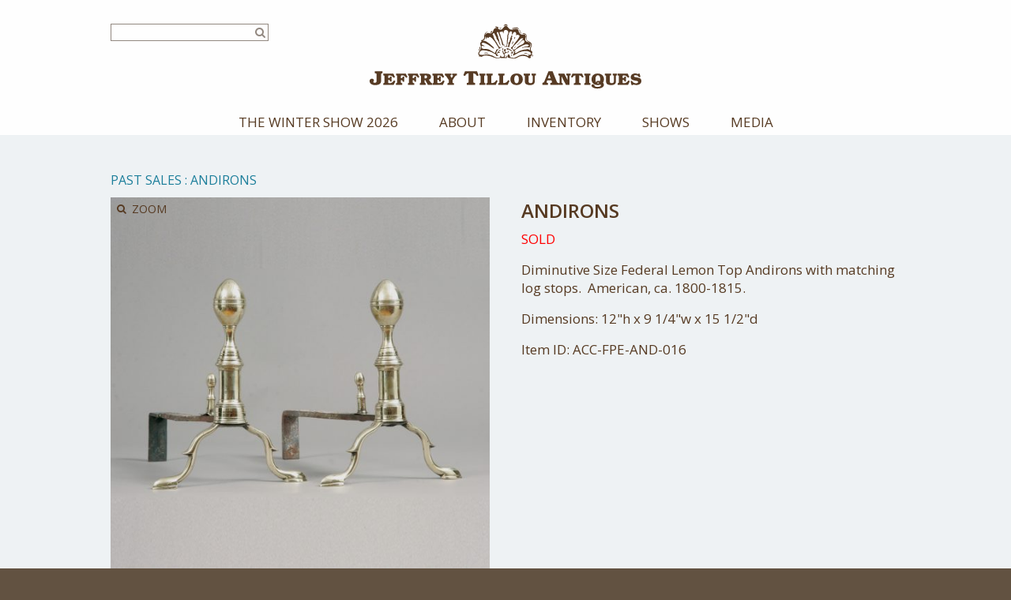

--- FILE ---
content_type: text/html; charset=UTF-8
request_url: https://www.tillouantiques.com/inventory/andirons-6/
body_size: 14442
content:
<!doctype html>
<!--[if lt IE 7]> <html class="no-js lt-ie9 lt-ie8 lt-ie7" lang="en"> <![endif]-->
<!--[if IE 7]>    <html class="no-js lt-ie9 lt-ie8" lang="en"> <![endif]-->
<!--[if IE 8]>    <html class="no-js lt-ie9" lang="en"> <![endif]-->
<!--[if gt IE 8]><!--> <html class="no-js" dir="ltr" lang="en-US" prefix="og: https://ogp.me/ns#"> <!--<![endif]-->
<head>
	<meta charset="utf-8">	
	<meta http-equiv="X-UA-Compatible" content="IE=edge">
<script type="text/javascript">
/* <![CDATA[ */
 var gform;gform||(document.addEventListener("gform_main_scripts_loaded",function(){gform.scriptsLoaded=!0}),window.addEventListener("DOMContentLoaded",function(){gform.domLoaded=!0}),gform={domLoaded:!1,scriptsLoaded:!1,initializeOnLoaded:function(o){gform.domLoaded&&gform.scriptsLoaded?o():!gform.domLoaded&&gform.scriptsLoaded?window.addEventListener("DOMContentLoaded",o):document.addEventListener("gform_main_scripts_loaded",o)},hooks:{action:{},filter:{}},addAction:function(o,n,r,t){gform.addHook("action",o,n,r,t)},addFilter:function(o,n,r,t){gform.addHook("filter",o,n,r,t)},doAction:function(o){gform.doHook("action",o,arguments)},applyFilters:function(o){return gform.doHook("filter",o,arguments)},removeAction:function(o,n){gform.removeHook("action",o,n)},removeFilter:function(o,n,r){gform.removeHook("filter",o,n,r)},addHook:function(o,n,r,t,i){null==gform.hooks[o][n]&&(gform.hooks[o][n]=[]);var e=gform.hooks[o][n];null==i&&(i=n+"_"+e.length),gform.hooks[o][n].push({tag:i,callable:r,priority:t=null==t?10:t})},doHook:function(n,o,r){var t;if(r=Array.prototype.slice.call(r,1),null!=gform.hooks[n][o]&&((o=gform.hooks[n][o]).sort(function(o,n){return o.priority-n.priority}),o.forEach(function(o){"function"!=typeof(t=o.callable)&&(t=window[t]),"action"==n?t.apply(null,r):r[0]=t.apply(null,r)})),"filter"==n)return r[0]},removeHook:function(o,n,t,i){var r;null!=gform.hooks[o][n]&&(r=(r=gform.hooks[o][n]).filter(function(o,n,r){return!!(null!=i&&i!=o.tag||null!=t&&t!=o.priority)}),gform.hooks[o][n]=r)}}); 
/* ]]> */
</script>

		
		<meta name="viewport" content="width=device-width, initial-scale=1">
		<meta class="foundation-mq">
		
		<!-- If Site Icon isn't set in customizer -->
					<!-- Icons & Favicons -->
			<link rel="icon" href="https://www.tillouantiques.com/wp-content/themes/jeffrey-tillou-antiques/favicon.png">
			<link href="https://www.tillouantiques.com/wp-content/themes/jeffrey-tillou-antiques/images/apple-icon-touch.png" rel="apple-touch-icon" />
			<!--[if IE]>
				<link rel="shortcut icon" href="https://www.tillouantiques.com/wp-content/themes/jeffrey-tillou-antiques/favicon.ico">
			<![endif]-->
			<meta name="msapplication-TileColor" content="#ffffff">
			<meta name="msapplication-TileImage" content="https://www.tillouantiques.com/wp-content/themes/jeffrey-tillou-antiques/images/win8-tile-icon.png">
			<meta name="theme-color" content="#563a22">
			
		<link rel="pingback" href="https://www.tillouantiques.com/xmlrpc.php" />

		
		<!-- All in One SEO 4.7.2 - aioseo.com -->
		<meta name="description" content="SOLD Diminutive Size Federal Lemon Top Andirons with matching log stops. American, ca. 1800-1815." />
		<meta name="robots" content="max-image-preview:large" />
		<link rel="canonical" href="https://www.tillouantiques.com/inventory/andirons-6/" />
		<meta name="generator" content="All in One SEO (AIOSEO) 4.7.2" />
		<meta property="og:locale" content="en_US" />
		<meta property="og:site_name" content="Jeffrey Tillou Antiques -" />
		<meta property="og:type" content="article" />
		<meta property="og:title" content="Andirons - Jeffrey Tillou Antiques" />
		<meta property="og:description" content="SOLD Diminutive Size Federal Lemon Top Andirons with matching log stops. American, ca. 1800-1815." />
		<meta property="og:url" content="https://www.tillouantiques.com/inventory/andirons-6/" />
		<meta property="article:published_time" content="2012-01-05T15:13:23+00:00" />
		<meta property="article:modified_time" content="2017-05-05T21:19:24+00:00" />
		<meta name="twitter:card" content="summary_large_image" />
		<meta name="twitter:title" content="Andirons - Jeffrey Tillou Antiques" />
		<meta name="twitter:description" content="SOLD Diminutive Size Federal Lemon Top Andirons with matching log stops. American, ca. 1800-1815." />
		<script type="application/ld+json" class="aioseo-schema">
			{"@context":"https:\/\/schema.org","@graph":[{"@type":"BreadcrumbList","@id":"https:\/\/www.tillouantiques.com\/inventory\/andirons-6\/#breadcrumblist","itemListElement":[{"@type":"ListItem","@id":"https:\/\/www.tillouantiques.com\/#listItem","position":1,"name":"Home","item":"https:\/\/www.tillouantiques.com\/","nextItem":"https:\/\/www.tillouantiques.com\/inventory\/andirons-6\/#listItem"},{"@type":"ListItem","@id":"https:\/\/www.tillouantiques.com\/inventory\/andirons-6\/#listItem","position":2,"name":"Andirons","previousItem":"https:\/\/www.tillouantiques.com\/#listItem"}]},{"@type":"Organization","@id":"https:\/\/www.tillouantiques.com\/#organization","name":"Jeffrey Tillou Antiques","url":"https:\/\/www.tillouantiques.com\/"},{"@type":"WebPage","@id":"https:\/\/www.tillouantiques.com\/inventory\/andirons-6\/#webpage","url":"https:\/\/www.tillouantiques.com\/inventory\/andirons-6\/","name":"Andirons - Jeffrey Tillou Antiques","description":"SOLD Diminutive Size Federal Lemon Top Andirons with matching log stops. American, ca. 1800-1815.","inLanguage":"en-US","isPartOf":{"@id":"https:\/\/www.tillouantiques.com\/#website"},"breadcrumb":{"@id":"https:\/\/www.tillouantiques.com\/inventory\/andirons-6\/#breadcrumblist"},"image":{"@type":"ImageObject","url":"https:\/\/www.tillouantiques.com\/wp-content\/uploads\/2012\/01\/ACC-FPE-AND_016_0.jpg","@id":"https:\/\/www.tillouantiques.com\/inventory\/andirons-6\/#mainImage","width":1400,"height":1400,"caption":"Andirons"},"primaryImageOfPage":{"@id":"https:\/\/www.tillouantiques.com\/inventory\/andirons-6\/#mainImage"},"datePublished":"2012-01-05T15:13:23-05:00","dateModified":"2017-05-05T21:19:24-04:00"},{"@type":"WebSite","@id":"https:\/\/www.tillouantiques.com\/#website","url":"https:\/\/www.tillouantiques.com\/","name":"Jeffrey Tillou Antiques","inLanguage":"en-US","publisher":{"@id":"https:\/\/www.tillouantiques.com\/#organization"}}]}
		</script>
		<!-- All in One SEO -->


	<!-- This site is optimized with the Yoast SEO plugin v26.8 - https://yoast.com/product/yoast-seo-wordpress/ -->
	<title>Andirons - Jeffrey Tillou Antiques</title>
	<link rel="canonical" href="https://www.tillouantiques.com/inventory/andirons-6/" />
	<meta property="og:locale" content="en_US" />
	<meta property="og:type" content="article" />
	<meta property="og:title" content="Andirons &#8226; Jeffrey Tillou Antiques" />
	<meta property="og:description" content="SOLD Diminutive Size Federal Lemon Top Andirons with matching log stops.&nbsp; American, ca. 1800-1815." />
	<meta property="og:url" content="https://www.tillouantiques.com/inventory/andirons-6/" />
	<meta property="og:site_name" content="Jeffrey Tillou Antiques" />
	<meta property="article:modified_time" content="2017-05-05T21:19:24+00:00" />
	<meta property="og:image" content="https://www.tillouantiques.com/wp-content/uploads/2012/01/ACC-FPE-AND_016_0.jpg" />
	<meta property="og:image:width" content="1400" />
	<meta property="og:image:height" content="1400" />
	<meta property="og:image:type" content="image/jpeg" />
	<meta name="twitter:card" content="summary_large_image" />
	<script type="application/ld+json" class="yoast-schema-graph">{"@context":"https://schema.org","@graph":[{"@type":"WebPage","@id":"https://www.tillouantiques.com/inventory/andirons-6/","url":"https://www.tillouantiques.com/inventory/andirons-6/","name":"Andirons &#8226; Jeffrey Tillou Antiques","isPartOf":{"@id":"https://www.tillouantiques.com/#website"},"primaryImageOfPage":{"@id":"https://www.tillouantiques.com/inventory/andirons-6/#primaryimage"},"image":{"@id":"https://www.tillouantiques.com/inventory/andirons-6/#primaryimage"},"thumbnailUrl":"https://www.tillouantiques.com/wp-content/uploads/2012/01/ACC-FPE-AND_016_0.jpg","datePublished":"2012-01-05T15:13:23+00:00","dateModified":"2017-05-05T21:19:24+00:00","breadcrumb":{"@id":"https://www.tillouantiques.com/inventory/andirons-6/#breadcrumb"},"inLanguage":"en-US","potentialAction":[{"@type":"ReadAction","target":["https://www.tillouantiques.com/inventory/andirons-6/"]}]},{"@type":"ImageObject","inLanguage":"en-US","@id":"https://www.tillouantiques.com/inventory/andirons-6/#primaryimage","url":"https://www.tillouantiques.com/wp-content/uploads/2012/01/ACC-FPE-AND_016_0.jpg","contentUrl":"https://www.tillouantiques.com/wp-content/uploads/2012/01/ACC-FPE-AND_016_0.jpg","width":1400,"height":1400,"caption":"Andirons"},{"@type":"BreadcrumbList","@id":"https://www.tillouantiques.com/inventory/andirons-6/#breadcrumb","itemListElement":[{"@type":"ListItem","position":1,"name":"Home","item":"https://www.tillouantiques.com/"},{"@type":"ListItem","position":2,"name":"Inventory","item":"https://www.tillouantiques.com/inventory/"},{"@type":"ListItem","position":3,"name":"Past Sales","item":"https://www.tillouantiques.com/items/noteworthy/"},{"@type":"ListItem","position":4,"name":"Andirons"}]},{"@type":"WebSite","@id":"https://www.tillouantiques.com/#website","url":"https://www.tillouantiques.com/","name":"Jeffrey Tillou Antiques","description":"","potentialAction":[{"@type":"SearchAction","target":{"@type":"EntryPoint","urlTemplate":"https://www.tillouantiques.com/?s={search_term_string}"},"query-input":{"@type":"PropertyValueSpecification","valueRequired":true,"valueName":"search_term_string"}}],"inLanguage":"en-US"}]}</script>
	<!-- / Yoast SEO plugin. -->


<link rel='dns-prefetch' href='//use.fontawesome.com' />
<link rel='dns-prefetch' href='//ajax.googleapis.com' />
<link rel='dns-prefetch' href='//fonts.googleapis.com' />
<link rel="alternate" type="application/rss+xml" title="Jeffrey Tillou Antiques &raquo; Feed" href="https://www.tillouantiques.com/feed/" />
<link rel="alternate" type="application/rss+xml" title="Jeffrey Tillou Antiques &raquo; Comments Feed" href="https://www.tillouantiques.com/comments/feed/" />
<link rel="alternate" type="application/rss+xml" title="Jeffrey Tillou Antiques &raquo; Andirons Comments Feed" href="https://www.tillouantiques.com/inventory/andirons-6/feed/" />
<link rel="alternate" title="oEmbed (JSON)" type="application/json+oembed" href="https://www.tillouantiques.com/wp-json/oembed/1.0/embed?url=https%3A%2F%2Fwww.tillouantiques.com%2Finventory%2Fandirons-6%2F" />
<link rel="alternate" title="oEmbed (XML)" type="text/xml+oembed" href="https://www.tillouantiques.com/wp-json/oembed/1.0/embed?url=https%3A%2F%2Fwww.tillouantiques.com%2Finventory%2Fandirons-6%2F&#038;format=xml" />
		<!-- This site uses the Google Analytics by MonsterInsights plugin v9.11.1 - Using Analytics tracking - https://www.monsterinsights.com/ -->
							<script src="//www.googletagmanager.com/gtag/js?id=G-3D9RPTXMYK"  data-cfasync="false" data-wpfc-render="false" type="text/javascript" async></script>
			<script data-cfasync="false" data-wpfc-render="false" type="text/javascript">
				var mi_version = '9.11.1';
				var mi_track_user = true;
				var mi_no_track_reason = '';
								var MonsterInsightsDefaultLocations = {"page_location":"https:\/\/www.tillouantiques.com\/inventory\/andirons-6\/"};
								if ( typeof MonsterInsightsPrivacyGuardFilter === 'function' ) {
					var MonsterInsightsLocations = (typeof MonsterInsightsExcludeQuery === 'object') ? MonsterInsightsPrivacyGuardFilter( MonsterInsightsExcludeQuery ) : MonsterInsightsPrivacyGuardFilter( MonsterInsightsDefaultLocations );
				} else {
					var MonsterInsightsLocations = (typeof MonsterInsightsExcludeQuery === 'object') ? MonsterInsightsExcludeQuery : MonsterInsightsDefaultLocations;
				}

								var disableStrs = [
										'ga-disable-G-3D9RPTXMYK',
									];

				/* Function to detect opted out users */
				function __gtagTrackerIsOptedOut() {
					for (var index = 0; index < disableStrs.length; index++) {
						if (document.cookie.indexOf(disableStrs[index] + '=true') > -1) {
							return true;
						}
					}

					return false;
				}

				/* Disable tracking if the opt-out cookie exists. */
				if (__gtagTrackerIsOptedOut()) {
					for (var index = 0; index < disableStrs.length; index++) {
						window[disableStrs[index]] = true;
					}
				}

				/* Opt-out function */
				function __gtagTrackerOptout() {
					for (var index = 0; index < disableStrs.length; index++) {
						document.cookie = disableStrs[index] + '=true; expires=Thu, 31 Dec 2099 23:59:59 UTC; path=/';
						window[disableStrs[index]] = true;
					}
				}

				if ('undefined' === typeof gaOptout) {
					function gaOptout() {
						__gtagTrackerOptout();
					}
				}
								window.dataLayer = window.dataLayer || [];

				window.MonsterInsightsDualTracker = {
					helpers: {},
					trackers: {},
				};
				if (mi_track_user) {
					function __gtagDataLayer() {
						dataLayer.push(arguments);
					}

					function __gtagTracker(type, name, parameters) {
						if (!parameters) {
							parameters = {};
						}

						if (parameters.send_to) {
							__gtagDataLayer.apply(null, arguments);
							return;
						}

						if (type === 'event') {
														parameters.send_to = monsterinsights_frontend.v4_id;
							var hookName = name;
							if (typeof parameters['event_category'] !== 'undefined') {
								hookName = parameters['event_category'] + ':' + name;
							}

							if (typeof MonsterInsightsDualTracker.trackers[hookName] !== 'undefined') {
								MonsterInsightsDualTracker.trackers[hookName](parameters);
							} else {
								__gtagDataLayer('event', name, parameters);
							}
							
						} else {
							__gtagDataLayer.apply(null, arguments);
						}
					}

					__gtagTracker('js', new Date());
					__gtagTracker('set', {
						'developer_id.dZGIzZG': true,
											});
					if ( MonsterInsightsLocations.page_location ) {
						__gtagTracker('set', MonsterInsightsLocations);
					}
										__gtagTracker('config', 'G-3D9RPTXMYK', {"forceSSL":"true","link_attribution":"true"} );
										window.gtag = __gtagTracker;										(function () {
						/* https://developers.google.com/analytics/devguides/collection/analyticsjs/ */
						/* ga and __gaTracker compatibility shim. */
						var noopfn = function () {
							return null;
						};
						var newtracker = function () {
							return new Tracker();
						};
						var Tracker = function () {
							return null;
						};
						var p = Tracker.prototype;
						p.get = noopfn;
						p.set = noopfn;
						p.send = function () {
							var args = Array.prototype.slice.call(arguments);
							args.unshift('send');
							__gaTracker.apply(null, args);
						};
						var __gaTracker = function () {
							var len = arguments.length;
							if (len === 0) {
								return;
							}
							var f = arguments[len - 1];
							if (typeof f !== 'object' || f === null || typeof f.hitCallback !== 'function') {
								if ('send' === arguments[0]) {
									var hitConverted, hitObject = false, action;
									if ('event' === arguments[1]) {
										if ('undefined' !== typeof arguments[3]) {
											hitObject = {
												'eventAction': arguments[3],
												'eventCategory': arguments[2],
												'eventLabel': arguments[4],
												'value': arguments[5] ? arguments[5] : 1,
											}
										}
									}
									if ('pageview' === arguments[1]) {
										if ('undefined' !== typeof arguments[2]) {
											hitObject = {
												'eventAction': 'page_view',
												'page_path': arguments[2],
											}
										}
									}
									if (typeof arguments[2] === 'object') {
										hitObject = arguments[2];
									}
									if (typeof arguments[5] === 'object') {
										Object.assign(hitObject, arguments[5]);
									}
									if ('undefined' !== typeof arguments[1].hitType) {
										hitObject = arguments[1];
										if ('pageview' === hitObject.hitType) {
											hitObject.eventAction = 'page_view';
										}
									}
									if (hitObject) {
										action = 'timing' === arguments[1].hitType ? 'timing_complete' : hitObject.eventAction;
										hitConverted = mapArgs(hitObject);
										__gtagTracker('event', action, hitConverted);
									}
								}
								return;
							}

							function mapArgs(args) {
								var arg, hit = {};
								var gaMap = {
									'eventCategory': 'event_category',
									'eventAction': 'event_action',
									'eventLabel': 'event_label',
									'eventValue': 'event_value',
									'nonInteraction': 'non_interaction',
									'timingCategory': 'event_category',
									'timingVar': 'name',
									'timingValue': 'value',
									'timingLabel': 'event_label',
									'page': 'page_path',
									'location': 'page_location',
									'title': 'page_title',
									'referrer' : 'page_referrer',
								};
								for (arg in args) {
																		if (!(!args.hasOwnProperty(arg) || !gaMap.hasOwnProperty(arg))) {
										hit[gaMap[arg]] = args[arg];
									} else {
										hit[arg] = args[arg];
									}
								}
								return hit;
							}

							try {
								f.hitCallback();
							} catch (ex) {
							}
						};
						__gaTracker.create = newtracker;
						__gaTracker.getByName = newtracker;
						__gaTracker.getAll = function () {
							return [];
						};
						__gaTracker.remove = noopfn;
						__gaTracker.loaded = true;
						window['__gaTracker'] = __gaTracker;
					})();
									} else {
										console.log("");
					(function () {
						function __gtagTracker() {
							return null;
						}

						window['__gtagTracker'] = __gtagTracker;
						window['gtag'] = __gtagTracker;
					})();
									}
			</script>
							<!-- / Google Analytics by MonsterInsights -->
		<style id='wp-img-auto-sizes-contain-inline-css' type='text/css'>
img:is([sizes=auto i],[sizes^="auto," i]){contain-intrinsic-size:3000px 1500px}
/*# sourceURL=wp-img-auto-sizes-contain-inline-css */
</style>
<style id='wp-block-library-inline-css' type='text/css'>
:root{--wp-block-synced-color:#7a00df;--wp-block-synced-color--rgb:122,0,223;--wp-bound-block-color:var(--wp-block-synced-color);--wp-editor-canvas-background:#ddd;--wp-admin-theme-color:#007cba;--wp-admin-theme-color--rgb:0,124,186;--wp-admin-theme-color-darker-10:#006ba1;--wp-admin-theme-color-darker-10--rgb:0,107,160.5;--wp-admin-theme-color-darker-20:#005a87;--wp-admin-theme-color-darker-20--rgb:0,90,135;--wp-admin-border-width-focus:2px}@media (min-resolution:192dpi){:root{--wp-admin-border-width-focus:1.5px}}.wp-element-button{cursor:pointer}:root .has-very-light-gray-background-color{background-color:#eee}:root .has-very-dark-gray-background-color{background-color:#313131}:root .has-very-light-gray-color{color:#eee}:root .has-very-dark-gray-color{color:#313131}:root .has-vivid-green-cyan-to-vivid-cyan-blue-gradient-background{background:linear-gradient(135deg,#00d084,#0693e3)}:root .has-purple-crush-gradient-background{background:linear-gradient(135deg,#34e2e4,#4721fb 50%,#ab1dfe)}:root .has-hazy-dawn-gradient-background{background:linear-gradient(135deg,#faaca8,#dad0ec)}:root .has-subdued-olive-gradient-background{background:linear-gradient(135deg,#fafae1,#67a671)}:root .has-atomic-cream-gradient-background{background:linear-gradient(135deg,#fdd79a,#004a59)}:root .has-nightshade-gradient-background{background:linear-gradient(135deg,#330968,#31cdcf)}:root .has-midnight-gradient-background{background:linear-gradient(135deg,#020381,#2874fc)}:root{--wp--preset--font-size--normal:16px;--wp--preset--font-size--huge:42px}.has-regular-font-size{font-size:1em}.has-larger-font-size{font-size:2.625em}.has-normal-font-size{font-size:var(--wp--preset--font-size--normal)}.has-huge-font-size{font-size:var(--wp--preset--font-size--huge)}.has-text-align-center{text-align:center}.has-text-align-left{text-align:left}.has-text-align-right{text-align:right}.has-fit-text{white-space:nowrap!important}#end-resizable-editor-section{display:none}.aligncenter{clear:both}.items-justified-left{justify-content:flex-start}.items-justified-center{justify-content:center}.items-justified-right{justify-content:flex-end}.items-justified-space-between{justify-content:space-between}.screen-reader-text{border:0;clip-path:inset(50%);height:1px;margin:-1px;overflow:hidden;padding:0;position:absolute;width:1px;word-wrap:normal!important}.screen-reader-text:focus{background-color:#ddd;clip-path:none;color:#444;display:block;font-size:1em;height:auto;left:5px;line-height:normal;padding:15px 23px 14px;text-decoration:none;top:5px;width:auto;z-index:100000}html :where(.has-border-color){border-style:solid}html :where([style*=border-top-color]){border-top-style:solid}html :where([style*=border-right-color]){border-right-style:solid}html :where([style*=border-bottom-color]){border-bottom-style:solid}html :where([style*=border-left-color]){border-left-style:solid}html :where([style*=border-width]){border-style:solid}html :where([style*=border-top-width]){border-top-style:solid}html :where([style*=border-right-width]){border-right-style:solid}html :where([style*=border-bottom-width]){border-bottom-style:solid}html :where([style*=border-left-width]){border-left-style:solid}html :where(img[class*=wp-image-]){height:auto;max-width:100%}:where(figure){margin:0 0 1em}html :where(.is-position-sticky){--wp-admin--admin-bar--position-offset:var(--wp-admin--admin-bar--height,0px)}@media screen and (max-width:600px){html :where(.is-position-sticky){--wp-admin--admin-bar--position-offset:0px}}

/*# sourceURL=wp-block-library-inline-css */
</style><style id='global-styles-inline-css' type='text/css'>
:root{--wp--preset--aspect-ratio--square: 1;--wp--preset--aspect-ratio--4-3: 4/3;--wp--preset--aspect-ratio--3-4: 3/4;--wp--preset--aspect-ratio--3-2: 3/2;--wp--preset--aspect-ratio--2-3: 2/3;--wp--preset--aspect-ratio--16-9: 16/9;--wp--preset--aspect-ratio--9-16: 9/16;--wp--preset--color--black: #000000;--wp--preset--color--cyan-bluish-gray: #abb8c3;--wp--preset--color--white: #ffffff;--wp--preset--color--pale-pink: #f78da7;--wp--preset--color--vivid-red: #cf2e2e;--wp--preset--color--luminous-vivid-orange: #ff6900;--wp--preset--color--luminous-vivid-amber: #fcb900;--wp--preset--color--light-green-cyan: #7bdcb5;--wp--preset--color--vivid-green-cyan: #00d084;--wp--preset--color--pale-cyan-blue: #8ed1fc;--wp--preset--color--vivid-cyan-blue: #0693e3;--wp--preset--color--vivid-purple: #9b51e0;--wp--preset--gradient--vivid-cyan-blue-to-vivid-purple: linear-gradient(135deg,rgb(6,147,227) 0%,rgb(155,81,224) 100%);--wp--preset--gradient--light-green-cyan-to-vivid-green-cyan: linear-gradient(135deg,rgb(122,220,180) 0%,rgb(0,208,130) 100%);--wp--preset--gradient--luminous-vivid-amber-to-luminous-vivid-orange: linear-gradient(135deg,rgb(252,185,0) 0%,rgb(255,105,0) 100%);--wp--preset--gradient--luminous-vivid-orange-to-vivid-red: linear-gradient(135deg,rgb(255,105,0) 0%,rgb(207,46,46) 100%);--wp--preset--gradient--very-light-gray-to-cyan-bluish-gray: linear-gradient(135deg,rgb(238,238,238) 0%,rgb(169,184,195) 100%);--wp--preset--gradient--cool-to-warm-spectrum: linear-gradient(135deg,rgb(74,234,220) 0%,rgb(151,120,209) 20%,rgb(207,42,186) 40%,rgb(238,44,130) 60%,rgb(251,105,98) 80%,rgb(254,248,76) 100%);--wp--preset--gradient--blush-light-purple: linear-gradient(135deg,rgb(255,206,236) 0%,rgb(152,150,240) 100%);--wp--preset--gradient--blush-bordeaux: linear-gradient(135deg,rgb(254,205,165) 0%,rgb(254,45,45) 50%,rgb(107,0,62) 100%);--wp--preset--gradient--luminous-dusk: linear-gradient(135deg,rgb(255,203,112) 0%,rgb(199,81,192) 50%,rgb(65,88,208) 100%);--wp--preset--gradient--pale-ocean: linear-gradient(135deg,rgb(255,245,203) 0%,rgb(182,227,212) 50%,rgb(51,167,181) 100%);--wp--preset--gradient--electric-grass: linear-gradient(135deg,rgb(202,248,128) 0%,rgb(113,206,126) 100%);--wp--preset--gradient--midnight: linear-gradient(135deg,rgb(2,3,129) 0%,rgb(40,116,252) 100%);--wp--preset--font-size--small: 13px;--wp--preset--font-size--medium: 20px;--wp--preset--font-size--large: 36px;--wp--preset--font-size--x-large: 42px;--wp--preset--spacing--20: 0.44rem;--wp--preset--spacing--30: 0.67rem;--wp--preset--spacing--40: 1rem;--wp--preset--spacing--50: 1.5rem;--wp--preset--spacing--60: 2.25rem;--wp--preset--spacing--70: 3.38rem;--wp--preset--spacing--80: 5.06rem;--wp--preset--shadow--natural: 6px 6px 9px rgba(0, 0, 0, 0.2);--wp--preset--shadow--deep: 12px 12px 50px rgba(0, 0, 0, 0.4);--wp--preset--shadow--sharp: 6px 6px 0px rgba(0, 0, 0, 0.2);--wp--preset--shadow--outlined: 6px 6px 0px -3px rgb(255, 255, 255), 6px 6px rgb(0, 0, 0);--wp--preset--shadow--crisp: 6px 6px 0px rgb(0, 0, 0);}:where(.is-layout-flex){gap: 0.5em;}:where(.is-layout-grid){gap: 0.5em;}body .is-layout-flex{display: flex;}.is-layout-flex{flex-wrap: wrap;align-items: center;}.is-layout-flex > :is(*, div){margin: 0;}body .is-layout-grid{display: grid;}.is-layout-grid > :is(*, div){margin: 0;}:where(.wp-block-columns.is-layout-flex){gap: 2em;}:where(.wp-block-columns.is-layout-grid){gap: 2em;}:where(.wp-block-post-template.is-layout-flex){gap: 1.25em;}:where(.wp-block-post-template.is-layout-grid){gap: 1.25em;}.has-black-color{color: var(--wp--preset--color--black) !important;}.has-cyan-bluish-gray-color{color: var(--wp--preset--color--cyan-bluish-gray) !important;}.has-white-color{color: var(--wp--preset--color--white) !important;}.has-pale-pink-color{color: var(--wp--preset--color--pale-pink) !important;}.has-vivid-red-color{color: var(--wp--preset--color--vivid-red) !important;}.has-luminous-vivid-orange-color{color: var(--wp--preset--color--luminous-vivid-orange) !important;}.has-luminous-vivid-amber-color{color: var(--wp--preset--color--luminous-vivid-amber) !important;}.has-light-green-cyan-color{color: var(--wp--preset--color--light-green-cyan) !important;}.has-vivid-green-cyan-color{color: var(--wp--preset--color--vivid-green-cyan) !important;}.has-pale-cyan-blue-color{color: var(--wp--preset--color--pale-cyan-blue) !important;}.has-vivid-cyan-blue-color{color: var(--wp--preset--color--vivid-cyan-blue) !important;}.has-vivid-purple-color{color: var(--wp--preset--color--vivid-purple) !important;}.has-black-background-color{background-color: var(--wp--preset--color--black) !important;}.has-cyan-bluish-gray-background-color{background-color: var(--wp--preset--color--cyan-bluish-gray) !important;}.has-white-background-color{background-color: var(--wp--preset--color--white) !important;}.has-pale-pink-background-color{background-color: var(--wp--preset--color--pale-pink) !important;}.has-vivid-red-background-color{background-color: var(--wp--preset--color--vivid-red) !important;}.has-luminous-vivid-orange-background-color{background-color: var(--wp--preset--color--luminous-vivid-orange) !important;}.has-luminous-vivid-amber-background-color{background-color: var(--wp--preset--color--luminous-vivid-amber) !important;}.has-light-green-cyan-background-color{background-color: var(--wp--preset--color--light-green-cyan) !important;}.has-vivid-green-cyan-background-color{background-color: var(--wp--preset--color--vivid-green-cyan) !important;}.has-pale-cyan-blue-background-color{background-color: var(--wp--preset--color--pale-cyan-blue) !important;}.has-vivid-cyan-blue-background-color{background-color: var(--wp--preset--color--vivid-cyan-blue) !important;}.has-vivid-purple-background-color{background-color: var(--wp--preset--color--vivid-purple) !important;}.has-black-border-color{border-color: var(--wp--preset--color--black) !important;}.has-cyan-bluish-gray-border-color{border-color: var(--wp--preset--color--cyan-bluish-gray) !important;}.has-white-border-color{border-color: var(--wp--preset--color--white) !important;}.has-pale-pink-border-color{border-color: var(--wp--preset--color--pale-pink) !important;}.has-vivid-red-border-color{border-color: var(--wp--preset--color--vivid-red) !important;}.has-luminous-vivid-orange-border-color{border-color: var(--wp--preset--color--luminous-vivid-orange) !important;}.has-luminous-vivid-amber-border-color{border-color: var(--wp--preset--color--luminous-vivid-amber) !important;}.has-light-green-cyan-border-color{border-color: var(--wp--preset--color--light-green-cyan) !important;}.has-vivid-green-cyan-border-color{border-color: var(--wp--preset--color--vivid-green-cyan) !important;}.has-pale-cyan-blue-border-color{border-color: var(--wp--preset--color--pale-cyan-blue) !important;}.has-vivid-cyan-blue-border-color{border-color: var(--wp--preset--color--vivid-cyan-blue) !important;}.has-vivid-purple-border-color{border-color: var(--wp--preset--color--vivid-purple) !important;}.has-vivid-cyan-blue-to-vivid-purple-gradient-background{background: var(--wp--preset--gradient--vivid-cyan-blue-to-vivid-purple) !important;}.has-light-green-cyan-to-vivid-green-cyan-gradient-background{background: var(--wp--preset--gradient--light-green-cyan-to-vivid-green-cyan) !important;}.has-luminous-vivid-amber-to-luminous-vivid-orange-gradient-background{background: var(--wp--preset--gradient--luminous-vivid-amber-to-luminous-vivid-orange) !important;}.has-luminous-vivid-orange-to-vivid-red-gradient-background{background: var(--wp--preset--gradient--luminous-vivid-orange-to-vivid-red) !important;}.has-very-light-gray-to-cyan-bluish-gray-gradient-background{background: var(--wp--preset--gradient--very-light-gray-to-cyan-bluish-gray) !important;}.has-cool-to-warm-spectrum-gradient-background{background: var(--wp--preset--gradient--cool-to-warm-spectrum) !important;}.has-blush-light-purple-gradient-background{background: var(--wp--preset--gradient--blush-light-purple) !important;}.has-blush-bordeaux-gradient-background{background: var(--wp--preset--gradient--blush-bordeaux) !important;}.has-luminous-dusk-gradient-background{background: var(--wp--preset--gradient--luminous-dusk) !important;}.has-pale-ocean-gradient-background{background: var(--wp--preset--gradient--pale-ocean) !important;}.has-electric-grass-gradient-background{background: var(--wp--preset--gradient--electric-grass) !important;}.has-midnight-gradient-background{background: var(--wp--preset--gradient--midnight) !important;}.has-small-font-size{font-size: var(--wp--preset--font-size--small) !important;}.has-medium-font-size{font-size: var(--wp--preset--font-size--medium) !important;}.has-large-font-size{font-size: var(--wp--preset--font-size--large) !important;}.has-x-large-font-size{font-size: var(--wp--preset--font-size--x-large) !important;}
/*# sourceURL=global-styles-inline-css */
</style>

<style id='classic-theme-styles-inline-css' type='text/css'>
/*! This file is auto-generated */
.wp-block-button__link{color:#fff;background-color:#32373c;border-radius:9999px;box-shadow:none;text-decoration:none;padding:calc(.667em + 2px) calc(1.333em + 2px);font-size:1.125em}.wp-block-file__button{background:#32373c;color:#fff;text-decoration:none}
/*# sourceURL=/wp-includes/css/classic-themes.min.css */
</style>
<link rel='stylesheet' id='cpsh-shortcodes-css' href='https://www.tillouantiques.com/wp-content/plugins/column-shortcodes//assets/css/shortcodes.css?ver=1.0.1' type='text/css' media='all' />
<link rel='stylesheet' id='googleFonts-css' href='https://fonts.googleapis.com/css?family=Open+Sans%3A400%2C400i%2C600%2C700&#038;ver=6.9' type='text/css' media='all' />
<link rel='stylesheet' id='theme-style-css' href='https://www.tillouantiques.com/wp-content/themes/jeffrey-tillou-antiques/style.min.css?ver=1529630316' type='text/css' media='all' />
<script type="text/javascript" src="https://www.tillouantiques.com/wp-content/plugins/google-analytics-for-wordpress/assets/js/frontend-gtag.min.js?ver=9.11.1" id="monsterinsights-frontend-script-js" async="async" data-wp-strategy="async"></script>
<script data-cfasync="false" data-wpfc-render="false" type="text/javascript" id='monsterinsights-frontend-script-js-extra'>/* <![CDATA[ */
var monsterinsights_frontend = {"js_events_tracking":"true","download_extensions":"doc,pdf,ppt,zip,xls,docx,pptx,xlsx","inbound_paths":"[{\"path\":\"\\\/go\\\/\",\"label\":\"affiliate\"},{\"path\":\"\\\/recommend\\\/\",\"label\":\"affiliate\"}]","home_url":"https:\/\/www.tillouantiques.com","hash_tracking":"false","v4_id":"G-3D9RPTXMYK"};/* ]]> */
</script>
<script type="text/javascript" src="https://use.fontawesome.com/cedf56349b.js?ver=4.7.0" id="font-awesome-js"></script>
<script type="text/javascript" src="https://ajax.googleapis.com/ajax/libs/jquery/1.11.2/jquery.min.js?ver=1.11.2" id="jquery-js"></script>
<script type="text/javascript" id="favorites-js-extra">
/* <![CDATA[ */
var favorites_data = {"ajaxurl":"https://www.tillouantiques.com/wp-admin/admin-ajax.php","nonce":"72923d8784","favorite":"Please Inquire","favorited":"Remove","includecount":"","indicate_loading":"","loading_text":"Loading","loading_image":"","loading_image_active":"","loading_image_preload":"","cache_enabled":"1","button_options":{"button_type":"custom","custom_colors":false,"box_shadow":false,"include_count":false,"default":{"background_default":false,"border_default":false,"text_default":false,"icon_default":false,"count_default":false},"active":{"background_active":false,"border_active":false,"text_active":false,"icon_active":false,"count_active":false}},"authentication_modal_content":"\u003Cp\u003EPlease login to add favorites.\u003C/p\u003E\n\u003Cp\u003E\u003Ca href=\"#\" data-favorites-modal-close\u003EDismiss this notice\u003C/a\u003E\u003C/p\u003E\n","authentication_redirect":"","dev_mode":"","logged_in":"","user_id":"0","authentication_redirect_url":"https://www.tillouantiques.com/wp-login.php"};
//# sourceURL=favorites-js-extra
/* ]]> */
</script>
<script type="text/javascript" src="https://www.tillouantiques.com/wp-content/plugins/favorites/assets/js/favorites.min.js?ver=2.3.6" id="favorites-js"></script>
<script type="text/javascript" src="https://www.tillouantiques.com/wp-content/themes/jeffrey-tillou-antiques/js/vendor/modernizr-2.6.2.min.js?ver=6.9" id="modernizr-js"></script>
<link rel="https://api.w.org/" href="https://www.tillouantiques.com/wp-json/" /><link rel='shortlink' href='https://www.tillouantiques.com/?p=93' />
<style id="wpforms-css-vars-root">
				:root {
					--wpforms-field-border-radius: 3px;
--wpforms-field-border-style: solid;
--wpforms-field-border-size: 1px;
--wpforms-field-background-color: #ffffff;
--wpforms-field-border-color: rgba( 0, 0, 0, 0.25 );
--wpforms-field-border-color-spare: rgba( 0, 0, 0, 0.25 );
--wpforms-field-text-color: rgba( 0, 0, 0, 0.7 );
--wpforms-field-menu-color: #ffffff;
--wpforms-label-color: rgba( 0, 0, 0, 0.85 );
--wpforms-label-sublabel-color: rgba( 0, 0, 0, 0.55 );
--wpforms-label-error-color: #d63637;
--wpforms-button-border-radius: 3px;
--wpforms-button-border-style: none;
--wpforms-button-border-size: 1px;
--wpforms-button-background-color: #066aab;
--wpforms-button-border-color: #066aab;
--wpforms-button-text-color: #ffffff;
--wpforms-page-break-color: #066aab;
--wpforms-background-image: none;
--wpforms-background-position: center center;
--wpforms-background-repeat: no-repeat;
--wpforms-background-size: cover;
--wpforms-background-width: 100px;
--wpforms-background-height: 100px;
--wpforms-background-color: rgba( 0, 0, 0, 0 );
--wpforms-background-url: none;
--wpforms-container-padding: 0px;
--wpforms-container-border-style: none;
--wpforms-container-border-width: 1px;
--wpforms-container-border-color: #000000;
--wpforms-container-border-radius: 3px;
--wpforms-field-size-input-height: 43px;
--wpforms-field-size-input-spacing: 15px;
--wpforms-field-size-font-size: 16px;
--wpforms-field-size-line-height: 19px;
--wpforms-field-size-padding-h: 14px;
--wpforms-field-size-checkbox-size: 16px;
--wpforms-field-size-sublabel-spacing: 5px;
--wpforms-field-size-icon-size: 1;
--wpforms-label-size-font-size: 16px;
--wpforms-label-size-line-height: 19px;
--wpforms-label-size-sublabel-font-size: 14px;
--wpforms-label-size-sublabel-line-height: 17px;
--wpforms-button-size-font-size: 17px;
--wpforms-button-size-height: 41px;
--wpforms-button-size-padding-h: 15px;
--wpforms-button-size-margin-top: 10px;
--wpforms-container-shadow-size-box-shadow: none;

				}
			</style>		
		<!--Google Analytics-->
		
		<script>
			
		  (function(i,s,o,g,r,a,m){i['GoogleAnalyticsObject']=r;i[r]=i[r]||function(){
		  (i[r].q=i[r].q||[]).push(arguments)},i[r].l=1*new Date();a=s.createElement(o),
		  m=s.getElementsByTagName(o)[0];a.async=1;a.src=g;m.parentNode.insertBefore(a,m)
		  })(window,document,'script','https://www.google-analytics.com/analytics.js','ga');
		 
		  ga('create', 'UA-98613334-1', 'auto');
		  ga('send', 'pageview');
		 
		</script>
		
		<!--End Google Analytics-->

	</head>

	<body class="wp-singular inventory-template-default single single-inventory postid-93 wp-theme-jeffrey-tillou-antiques">

	<div class="mobile-menu">

		<div class="mobile-menu__search">

			<div class="mobile-menu__search-inner">
			<form method="get" id="searchform" class="clearfix" action="https://www.tillouantiques.com/">
  <input type="text" value="" name="s" id="s" />
  <button type="submit" id="searchsubmit"><i class="fa fa-search" aria-hidden="true"></i></button>
</form>
			</div>
			
		</div>

		<div class="mobile-menu__menu"><ul id="menu-main-menu" class="menu"><li id="menu-item-11520" class="menu-item menu-item-type-post_type menu-item-object-page menu-item-has-children menu-item-11520"><a href="https://www.tillouantiques.com/the-winter-show-2026/">The Winter Show 2026</a>
<ul class="sub-menu">
	<li id="menu-item-11518" class="menu-item menu-item-type-taxonomy menu-item-object-inventory_categories menu-item-11518"><a href="https://www.tillouantiques.com/items/the-winter-show-catalog/">The Winter Show Catalog</a></li>
</ul>
</li>
<li id="menu-item-3811" class="menu-item menu-item-type-custom menu-item-object-custom menu-item-has-children menu-item-3811"><a href="#">About</a>
<ul class="sub-menu">
	<li id="menu-item-3814" class="menu-item menu-item-type-post_type menu-item-object-page menu-item-3814"><a href="https://www.tillouantiques.com/about_us/">About Tillou Antiques</a></li>
	<li id="menu-item-3813" class="menu-item menu-item-type-post_type menu-item-object-page menu-item-3813"><a href="https://www.tillouantiques.com/visit_us/">Visit Tillou Antiques</a></li>
	<li id="menu-item-3812" class="menu-item menu-item-type-post_type menu-item-object-page menu-item-3812"><a href="https://www.tillouantiques.com/contact_us/">Contact Tillou Antiques</a></li>
</ul>
</li>
<li id="menu-item-3815" class="menu-item menu-item-type-custom menu-item-object-custom menu-item-has-children menu-item-3815"><a href="http://www.tillouantiques.com/inventory/">Inventory</a>
<ul class="sub-menu">
	<li id="menu-item-3915" class="menu-item menu-item-type-post_type menu-item-object-page menu-item-3915"><a href="https://www.tillouantiques.com/recent-acquisitions-page/">Recent Acquisitions</a></li>
	<li id="menu-item-3845" class="menu-item menu-item-type-taxonomy menu-item-object-inventory_categories menu-item-has-children menu-item-3845"><a href="https://www.tillouantiques.com/items/furniture/">Furniture</a>
	<ul class="sub-menu">
		<li id="menu-item-3846" class="menu-item menu-item-type-taxonomy menu-item-object-inventory_categories menu-item-3846"><a href="https://www.tillouantiques.com/items/case-pieces/">Case Pieces</a></li>
		<li id="menu-item-3847" class="menu-item menu-item-type-taxonomy menu-item-object-inventory_categories menu-item-3847"><a href="https://www.tillouantiques.com/items/continental-english-furniture/">Continental / English Furniture</a></li>
		<li id="menu-item-3848" class="menu-item menu-item-type-taxonomy menu-item-object-inventory_categories menu-item-3848"><a href="https://www.tillouantiques.com/items/mirrors/">Mirrors</a></li>
		<li id="menu-item-3849" class="menu-item menu-item-type-taxonomy menu-item-object-inventory_categories menu-item-3849"><a href="https://www.tillouantiques.com/items/painted-furniture/">Painted Furniture</a></li>
		<li id="menu-item-3851" class="menu-item menu-item-type-taxonomy menu-item-object-inventory_categories menu-item-3851"><a href="https://www.tillouantiques.com/items/seated-furniture/">Seated Furniture</a></li>
		<li id="menu-item-3852" class="menu-item menu-item-type-taxonomy menu-item-object-inventory_categories menu-item-3852"><a href="https://www.tillouantiques.com/items/tables/">Tables</a></li>
	</ul>
</li>
	<li id="menu-item-3853" class="menu-item menu-item-type-taxonomy menu-item-object-inventory_categories menu-item-has-children menu-item-3853"><a href="https://www.tillouantiques.com/items/works-of-art/">Works of Art</a>
	<ul class="sub-menu">
		<li id="menu-item-3854" class="menu-item menu-item-type-taxonomy menu-item-object-inventory_categories menu-item-3854"><a href="https://www.tillouantiques.com/items/american_paintings/">American Paintings</a></li>
		<li id="menu-item-3855" class="menu-item menu-item-type-taxonomy menu-item-object-inventory_categories menu-item-3855"><a href="https://www.tillouantiques.com/items/continental_english_paintings/">Continental / English Paintings</a></li>
		<li id="menu-item-3857" class="menu-item menu-item-type-taxonomy menu-item-object-inventory_categories menu-item-3857"><a href="https://www.tillouantiques.com/items/works_on_paper/">Works on Paper</a></li>
	</ul>
</li>
	<li id="menu-item-3836" class="menu-item menu-item-type-taxonomy menu-item-object-inventory_categories menu-item-has-children menu-item-3836"><a href="https://www.tillouantiques.com/items/folk-art/">Folk Art</a>
	<ul class="sub-menu">
		<li id="menu-item-3840" class="menu-item menu-item-type-taxonomy menu-item-object-inventory_categories menu-item-3840"><a href="https://www.tillouantiques.com/items/sculpture_ornamentation_folk/">Sculpture / Ornamentation</a></li>
		<li id="menu-item-3842" class="menu-item menu-item-type-taxonomy menu-item-object-inventory_categories menu-item-3842"><a href="https://www.tillouantiques.com/items/treen_ware/">Treen Ware</a></li>
		<li id="menu-item-3843" class="menu-item menu-item-type-taxonomy menu-item-object-inventory_categories menu-item-3843"><a href="https://www.tillouantiques.com/items/weathervanes/">Weathervanes</a></li>
	</ul>
</li>
	<li id="menu-item-3826" class="menu-item menu-item-type-taxonomy menu-item-object-inventory_categories menu-item-has-children menu-item-3826"><a href="https://www.tillouantiques.com/items/decorative-arts/">Decorative Arts</a>
	<ul class="sub-menu">
		<li id="menu-item-3818" class="menu-item menu-item-type-taxonomy menu-item-object-inventory_categories menu-item-3818"><a href="https://www.tillouantiques.com/items/accessories-decorative-arts/">Accessories</a></li>
		<li id="menu-item-3828" class="menu-item menu-item-type-taxonomy menu-item-object-inventory_categories menu-item-3828"><a href="https://www.tillouantiques.com/items/ceramics/">Ceramics</a></li>
		<li id="menu-item-3821" class="menu-item menu-item-type-taxonomy menu-item-object-inventory_categories menu-item-3821"><a href="https://www.tillouantiques.com/items/fireplace_equipment/">Fireplace Equipment</a></li>
		<li id="menu-item-3831" class="menu-item menu-item-type-taxonomy menu-item-object-inventory_categories menu-item-3831"><a href="https://www.tillouantiques.com/items/glassware/">Glassware</a></li>
		<li id="menu-item-3822" class="menu-item menu-item-type-taxonomy menu-item-object-inventory_categories menu-item-3822"><a href="https://www.tillouantiques.com/items/lighting/">Lighting</a></li>
		<li id="menu-item-3834" class="menu-item menu-item-type-taxonomy menu-item-object-inventory_categories menu-item-3834"><a href="https://www.tillouantiques.com/items/sculpture_ornamentation_decorative/">Sculpture / Ornamentation</a></li>
		<li id="menu-item-3835" class="menu-item menu-item-type-taxonomy menu-item-object-inventory_categories menu-item-3835"><a href="https://www.tillouantiques.com/items/textiles/">Textiles</a></li>
	</ul>
</li>
	<li id="menu-item-5404" class="menu-item menu-item-type-taxonomy menu-item-object-inventory_categories menu-item-has-children menu-item-5404"><a href="https://www.tillouantiques.com/items/exhibitions/">Exhibitions</a>
	<ul class="sub-menu">
		<li id="menu-item-6140" class="menu-item menu-item-type-taxonomy menu-item-object-inventory_categories menu-item-6140"><a href="https://www.tillouantiques.com/items/current/">Current</a></li>
		<li id="menu-item-6141" class="menu-item menu-item-type-taxonomy menu-item-object-inventory_categories menu-item-has-children menu-item-6141"><a href="https://www.tillouantiques.com/items/past/">Past</a>
		<ul class="sub-menu">
			<li id="menu-item-6142" class="menu-item menu-item-type-taxonomy menu-item-object-inventory_categories menu-item-6142"><a href="https://www.tillouantiques.com/items/kirkiles/">Peter Kirkiles</a></li>
			<li id="menu-item-5405" class="menu-item menu-item-type-taxonomy menu-item-object-inventory_categories menu-item-5405"><a href="https://www.tillouantiques.com/items/sideli/">John Sideli</a></li>
		</ul>
</li>
	</ul>
</li>
	<li id="menu-item-3874" class="menu-item menu-item-type-taxonomy menu-item-object-inventory_categories current-inventory-ancestor current-menu-parent current-inventory-parent menu-item-has-children menu-item-3874"><a href="https://www.tillouantiques.com/items/noteworthy/">Past Sales</a>
	<ul class="sub-menu">
		<li id="menu-item-10257" class="menu-item menu-item-type-taxonomy menu-item-object-inventory_categories current-inventory-ancestor current-menu-parent current-inventory-parent menu-item-10257"><a href="https://www.tillouantiques.com/items/noteworthy/">Past Sales</a></li>
	</ul>
</li>
</ul>
</li>
<li id="menu-item-3859" class="menu-item menu-item-type-post_type menu-item-object-page menu-item-3859"><a href="https://www.tillouantiques.com/shows/">Shows</a></li>
<li id="menu-item-3860" class="menu-item menu-item-type-custom menu-item-object-custom menu-item-has-children menu-item-3860"><a href="#">Media</a>
<ul class="sub-menu">
	<li id="menu-item-3943" class="menu-item menu-item-type-post_type menu-item-object-page menu-item-3943"><a href="https://www.tillouantiques.com/ads/">Ads</a></li>
	<li id="menu-item-3934" class="menu-item menu-item-type-taxonomy menu-item-object-category menu-item-3934"><a href="https://www.tillouantiques.com/category/press/">Press</a></li>
	<li id="menu-item-3861" class="menu-item menu-item-type-taxonomy menu-item-object-category menu-item-3861"><a href="https://www.tillouantiques.com/category/videos/">Video</a></li>
</ul>
</li>
</ul></div>
	</div>

	<div class="site-wrapper">

		<div class="site-overlay"></div>

		<a class="screen-reader-text" href="#content">Skip to main content</a>
	
		<header class="header">

			<div class="header__inner">
				
				<a class="header__logo" href="https://www.tillouantiques.com/">Jeffrey Tillou Antiques</a>

				<div class="header__search clearfix">
					<form method="get" id="searchform" class="clearfix" action="https://www.tillouantiques.com/">
  <input type="text" value="" name="s" id="s" />
  <button type="submit" id="searchsubmit"><i class="fa fa-search" aria-hidden="true"></i></button>
</form>
				</div>

				<div class="header__nav"><ul id="menu-main-menu-1" class="menu"><li class="menu-item menu-item-type-post_type menu-item-object-page menu-item-has-children menu-item-11520"><a href="https://www.tillouantiques.com/the-winter-show-2026/">The Winter Show 2026</a>
<ul class="sub-menu">
	<li class="menu-item menu-item-type-taxonomy menu-item-object-inventory_categories menu-item-11518"><a href="https://www.tillouantiques.com/items/the-winter-show-catalog/">The Winter Show Catalog</a></li>
</ul>
</li>
<li class="menu-item menu-item-type-custom menu-item-object-custom menu-item-has-children menu-item-3811"><a href="#">About</a>
<ul class="sub-menu">
	<li class="menu-item menu-item-type-post_type menu-item-object-page menu-item-3814"><a href="https://www.tillouantiques.com/about_us/">About Tillou Antiques</a></li>
	<li class="menu-item menu-item-type-post_type menu-item-object-page menu-item-3813"><a href="https://www.tillouantiques.com/visit_us/">Visit Tillou Antiques</a></li>
	<li class="menu-item menu-item-type-post_type menu-item-object-page menu-item-3812"><a href="https://www.tillouantiques.com/contact_us/">Contact Tillou Antiques</a></li>
</ul>
</li>
<li class="menu-item menu-item-type-custom menu-item-object-custom menu-item-has-children menu-item-3815"><a href="http://www.tillouantiques.com/inventory/">Inventory</a>
<ul class="sub-menu">
	<li class="menu-item menu-item-type-post_type menu-item-object-page menu-item-3915"><a href="https://www.tillouantiques.com/recent-acquisitions-page/">Recent Acquisitions</a></li>
	<li class="menu-item menu-item-type-taxonomy menu-item-object-inventory_categories menu-item-has-children menu-item-3845"><a href="https://www.tillouantiques.com/items/furniture/">Furniture</a>
	<ul class="sub-menu">
		<li class="menu-item menu-item-type-taxonomy menu-item-object-inventory_categories menu-item-3846"><a href="https://www.tillouantiques.com/items/case-pieces/">Case Pieces</a></li>
		<li class="menu-item menu-item-type-taxonomy menu-item-object-inventory_categories menu-item-3847"><a href="https://www.tillouantiques.com/items/continental-english-furniture/">Continental / English Furniture</a></li>
		<li class="menu-item menu-item-type-taxonomy menu-item-object-inventory_categories menu-item-3848"><a href="https://www.tillouantiques.com/items/mirrors/">Mirrors</a></li>
		<li class="menu-item menu-item-type-taxonomy menu-item-object-inventory_categories menu-item-3849"><a href="https://www.tillouantiques.com/items/painted-furniture/">Painted Furniture</a></li>
		<li class="menu-item menu-item-type-taxonomy menu-item-object-inventory_categories menu-item-3851"><a href="https://www.tillouantiques.com/items/seated-furniture/">Seated Furniture</a></li>
		<li class="menu-item menu-item-type-taxonomy menu-item-object-inventory_categories menu-item-3852"><a href="https://www.tillouantiques.com/items/tables/">Tables</a></li>
	</ul>
</li>
	<li class="menu-item menu-item-type-taxonomy menu-item-object-inventory_categories menu-item-has-children menu-item-3853"><a href="https://www.tillouantiques.com/items/works-of-art/">Works of Art</a>
	<ul class="sub-menu">
		<li class="menu-item menu-item-type-taxonomy menu-item-object-inventory_categories menu-item-3854"><a href="https://www.tillouantiques.com/items/american_paintings/">American Paintings</a></li>
		<li class="menu-item menu-item-type-taxonomy menu-item-object-inventory_categories menu-item-3855"><a href="https://www.tillouantiques.com/items/continental_english_paintings/">Continental / English Paintings</a></li>
		<li class="menu-item menu-item-type-taxonomy menu-item-object-inventory_categories menu-item-3857"><a href="https://www.tillouantiques.com/items/works_on_paper/">Works on Paper</a></li>
	</ul>
</li>
	<li class="menu-item menu-item-type-taxonomy menu-item-object-inventory_categories menu-item-has-children menu-item-3836"><a href="https://www.tillouantiques.com/items/folk-art/">Folk Art</a>
	<ul class="sub-menu">
		<li class="menu-item menu-item-type-taxonomy menu-item-object-inventory_categories menu-item-3840"><a href="https://www.tillouantiques.com/items/sculpture_ornamentation_folk/">Sculpture / Ornamentation</a></li>
		<li class="menu-item menu-item-type-taxonomy menu-item-object-inventory_categories menu-item-3842"><a href="https://www.tillouantiques.com/items/treen_ware/">Treen Ware</a></li>
		<li class="menu-item menu-item-type-taxonomy menu-item-object-inventory_categories menu-item-3843"><a href="https://www.tillouantiques.com/items/weathervanes/">Weathervanes</a></li>
	</ul>
</li>
	<li class="menu-item menu-item-type-taxonomy menu-item-object-inventory_categories menu-item-has-children menu-item-3826"><a href="https://www.tillouantiques.com/items/decorative-arts/">Decorative Arts</a>
	<ul class="sub-menu">
		<li class="menu-item menu-item-type-taxonomy menu-item-object-inventory_categories menu-item-3818"><a href="https://www.tillouantiques.com/items/accessories-decorative-arts/">Accessories</a></li>
		<li class="menu-item menu-item-type-taxonomy menu-item-object-inventory_categories menu-item-3828"><a href="https://www.tillouantiques.com/items/ceramics/">Ceramics</a></li>
		<li class="menu-item menu-item-type-taxonomy menu-item-object-inventory_categories menu-item-3821"><a href="https://www.tillouantiques.com/items/fireplace_equipment/">Fireplace Equipment</a></li>
		<li class="menu-item menu-item-type-taxonomy menu-item-object-inventory_categories menu-item-3831"><a href="https://www.tillouantiques.com/items/glassware/">Glassware</a></li>
		<li class="menu-item menu-item-type-taxonomy menu-item-object-inventory_categories menu-item-3822"><a href="https://www.tillouantiques.com/items/lighting/">Lighting</a></li>
		<li class="menu-item menu-item-type-taxonomy menu-item-object-inventory_categories menu-item-3834"><a href="https://www.tillouantiques.com/items/sculpture_ornamentation_decorative/">Sculpture / Ornamentation</a></li>
		<li class="menu-item menu-item-type-taxonomy menu-item-object-inventory_categories menu-item-3835"><a href="https://www.tillouantiques.com/items/textiles/">Textiles</a></li>
	</ul>
</li>
	<li class="menu-item menu-item-type-taxonomy menu-item-object-inventory_categories menu-item-has-children menu-item-5404"><a href="https://www.tillouantiques.com/items/exhibitions/">Exhibitions</a>
	<ul class="sub-menu">
		<li class="menu-item menu-item-type-taxonomy menu-item-object-inventory_categories menu-item-6140"><a href="https://www.tillouantiques.com/items/current/">Current</a></li>
		<li class="menu-item menu-item-type-taxonomy menu-item-object-inventory_categories menu-item-has-children menu-item-6141"><a href="https://www.tillouantiques.com/items/past/">Past</a>
		<ul class="sub-menu">
			<li class="menu-item menu-item-type-taxonomy menu-item-object-inventory_categories menu-item-6142"><a href="https://www.tillouantiques.com/items/kirkiles/">Peter Kirkiles</a></li>
			<li class="menu-item menu-item-type-taxonomy menu-item-object-inventory_categories menu-item-5405"><a href="https://www.tillouantiques.com/items/sideli/">John Sideli</a></li>
		</ul>
</li>
	</ul>
</li>
	<li class="menu-item menu-item-type-taxonomy menu-item-object-inventory_categories current-inventory-ancestor current-menu-parent current-inventory-parent menu-item-has-children menu-item-3874"><a href="https://www.tillouantiques.com/items/noteworthy/">Past Sales</a>
	<ul class="sub-menu">
		<li class="menu-item menu-item-type-taxonomy menu-item-object-inventory_categories current-inventory-ancestor current-menu-parent current-inventory-parent menu-item-10257"><a href="https://www.tillouantiques.com/items/noteworthy/">Past Sales</a></li>
	</ul>
</li>
</ul>
</li>
<li class="menu-item menu-item-type-post_type menu-item-object-page menu-item-3859"><a href="https://www.tillouantiques.com/shows/">Shows</a></li>
<li class="menu-item menu-item-type-custom menu-item-object-custom menu-item-has-children menu-item-3860"><a href="#">Media</a>
<ul class="sub-menu">
	<li class="menu-item menu-item-type-post_type menu-item-object-page menu-item-3943"><a href="https://www.tillouantiques.com/ads/">Ads</a></li>
	<li class="menu-item menu-item-type-taxonomy menu-item-object-category menu-item-3934"><a href="https://www.tillouantiques.com/category/press/">Press</a></li>
	<li class="menu-item menu-item-type-taxonomy menu-item-object-category menu-item-3861"><a href="https://www.tillouantiques.com/category/videos/">Video</a></li>
</ul>
</li>
</ul></div>				
								<div class="header__inquiry ">
					<a href="https://www.tillouantiques.com/inquire/">
					Item Inquiries <span>(<span class="count">1</span>)</span></a>
				</div>

				<a class="header__toggle"><i class="fa fa-bars"></i></a>

			</div>
		
		</header>
		
		<main id="content">

  <div class="inventory">

  <div class="breadcrumbs"><span><span><a href="https://www.tillouantiques.com/items/noteworthy/">Past Sales</a></span> : <span class="breadcrumb_last" aria-current="page">Andirons</span></span></div>  
  <div class="inventory__images">
    
    <div class="inventory__images-full">
      
      <div class="inventory__images-full-1">
        <a class="fancybox" rel="gallery" href="https://www.tillouantiques.com/wp-content/uploads/2012/01/ACC-FPE-AND_016_0.jpg"><img class="inventory-full" src="https://www.tillouantiques.com/wp-content/uploads/2012/01/ACC-FPE-AND_016_0-545x535.jpg" alt="Andirons" data-zoom-image="https://www.tillouantiques.com/wp-content/uploads/2012/01/ACC-FPE-AND_016_0.jpg" /></a>
      </div>

      
      <div class="inventory__images-zoom"><i class="fa fa-search"></i> Zoom</div>

    </div>

    
  </div>

  <div class="inventory__text">
    
    <h1>Andirons</h1>

    <p><span style="color: #ff0000;">SOLD</span></p>
<p>Diminutive Size Federal Lemon Top Andirons with matching log stops.  American, ca. 1800-1815.</p>
    
    <div class="inventory__details">
            <p>Dimensions: 12"h x 9 1/4"w x 15 1/2"d</p>
      
            <p>Item ID: ACC-FPE-AND-016</p>
            
          </div>

  </div>

</div>

    </main>
    <!--</END MAIN>-->
    <footer class="footer">
      
      <div class="footer__inner">

        <ul class="footer__social">

          <li><a class="fancybox-optin optin__button" href="#opt-in">Join Our Mailing List</a></li>
          
                    <li><a class="footer__social-fb icon" href="http://www.facebook.com/pages/Jeffrey-Tillou-Antiques/177601062271579" target="_blank" rel="noopener">Facebook</a></li>
                              <li><a class="footer__social-yt icon" href="https://www.youtube.com/channel/UCL0JelgBE3YC8VDOq-utIVA" target="_blank" rel="noopener">YouTube</a></li>
                              <li><a class="footer__social-ig icon" href="http://instagram.com/tillouantiques" target="_blank" rel="noopener">Instagram</a></li>
                              <li><a class="footer__social-tw icon" href="https://twitter.com/TillouAntiques" target="_blank" rel="noopener">Twitter</a></li>
          

        </ul>

        <div class="footer__nav"><ul id="menu-footer-menu" class="menu"><li id="menu-item-3862" class="menu-item menu-item-type-post_type menu-item-object-page menu-item-3862"><a href="https://www.tillouantiques.com/contact_us/">Contact</a></li>
<li id="menu-item-3863" class="menu-item menu-item-type-post_type menu-item-object-page menu-item-3863"><a href="https://www.tillouantiques.com/about_us/">About</a></li>
<li id="menu-item-3864" class="menu-item menu-item-type-custom menu-item-object-custom menu-item-3864"><a href="http://www.tillouantiques.com/inventory/">Inventory</a></li>
<li id="menu-item-3873" class="menu-item menu-item-type-taxonomy menu-item-object-inventory_categories current-inventory-ancestor current-menu-parent current-inventory-parent menu-item-3873"><a href="https://www.tillouantiques.com/items/noteworthy/">Past Sales</a></li>
<li id="menu-item-3866" class="menu-item menu-item-type-post_type menu-item-object-page menu-item-3866"><a href="https://www.tillouantiques.com/shows/">Shows</a></li>
<li id="menu-item-3935" class="menu-item menu-item-type-taxonomy menu-item-object-category menu-item-3935"><a href="https://www.tillouantiques.com/category/press/">Media</a></li>
</ul></div>        
        <div class="footer__search clearfix">
          <form method="get" id="searchform" class="clearfix" action="https://www.tillouantiques.com/">
  <input type="text" value="" name="s" id="s" />
  <button type="submit" id="searchsubmit"><i class="fa fa-search" aria-hidden="true"></i></button>
</form>
        </div>

        <div class="footer__text">
          <p>Hours: Monday &amp; Thursday through Saturday: 10:30am to 5:00pm. Sunday: 11:00am to 4:30pm. Tuesday &amp; Wednesday: Closed</p>
<p>On The Green <span class="sep">&#8211;</span> 39 West Street, PO Box 1609 <span class="sep">&#8211;</span> Litchfield, CT 06759 <span class="sep">&#8211;</span> 860.567.9693 <span class="sep">&#8211;</span> <a href="mailto:jeffrey@tillouantiques.com">jeffrey@tillouantiques.com</a></p>
<p>© 2017 Jeffrey Tillou Antiques <span class="sep">&#8211;</span> <a href="http://www.tillouantiques.com/terms-of-service/">Terms of Service</a> &#8211; <a href="http://www.tillouantiques.com/privacy-policy/">Privacy Policy</a></p>
        </div>

        <div class="footer__logos">
          
            <ul>

                    
                <li><a href="http://www.adadealers.com/" target="_blank" rel="noopener"><img src="https://www.tillouantiques.com/wp-content/uploads/2017/05/ada.png" alt="" /></a></li>

                    
                <li><a href="http://www.antiquescouncil.com/" target="_blank" rel="noopener"><img src="https://www.tillouantiques.com/wp-content/uploads/2017/05/antiquescouncil.png" alt="" /></a></li>

              
            </ul>

          
        </div>

      </div>

    </footer>

    </div>

    <div style="display: none;">
      
      <div id="opt-in" class="optin">
        <p>Join our mailing list to receive exclusive updates of new acquisitions:</p>
        <script type="text/javascript"></script>
                <div class='gf_browser_chrome gform_wrapper gform_legacy_markup_wrapper gform-theme--no-framework' data-form-theme='legacy' data-form-index='0' id='gform_wrapper_3' ><div id='gf_3' class='gform_anchor' tabindex='-1'></div><form method='post' enctype='multipart/form-data' target='gform_ajax_frame_3' id='gform_3'  action='/inventory/andirons-6/#gf_3' data-formid='3' novalidate>
                        <div class='gform-body gform_body'><ul id='gform_fields_3' class='gform_fields top_label form_sublabel_below description_below validation_below'><li id="field_3_1" class="gfield gfield--type-email gfield_contains_required field_sublabel_below gfield--no-description field_description_below field_validation_below gfield_visibility_visible"  data-js-reload="field_3_1" ><label class='gfield_label gform-field-label' for='input_3_1'>Email<span class="gfield_required"><span class="gfield_required gfield_required_asterisk">*</span></span></label><div class='ginput_container ginput_container_email'>
                            <input name='input_1' id='input_3_1' type='email' value='' class='medium' tabindex='10'   aria-required="true" aria-invalid="false"  />
                        </div></li><li id="field_3_2" class="gfield gfield--type-text field_sublabel_below gfield--no-description field_description_below field_validation_below gfield_visibility_visible"  data-js-reload="field_3_2" ><label class='gfield_label gform-field-label' for='input_3_2'>First Name</label><div class='ginput_container ginput_container_text'><input name='input_2' id='input_3_2' type='text' value='' class='medium'   tabindex='11'   aria-invalid="false"   /> </div></li><li id="field_3_3" class="gfield gfield--type-text field_sublabel_below gfield--no-description field_description_below field_validation_below gfield_visibility_visible"  data-js-reload="field_3_3" ><label class='gfield_label gform-field-label' for='input_3_3'>Last Name</label><div class='ginput_container ginput_container_text'><input name='input_3' id='input_3_3' type='text' value='' class='medium'   tabindex='12'   aria-invalid="false"   /> </div></li><li id="field_3_4" class="gfield gfield--type-honeypot gform_validation_container field_sublabel_below gfield--has-description field_description_below field_validation_below gfield_visibility_visible"  data-js-reload="field_3_4" ><label class='gfield_label gform-field-label' for='input_3_4'>Name</label><div class='ginput_container'><input name='input_4' id='input_3_4' type='text' value='' autocomplete='new-password'/></div><div class='gfield_description' id='gfield_description_3_4'>This field is for validation purposes and should be left unchanged.</div></li></ul></div>
        <div class='gform_footer top_label'> <input type='submit' id='gform_submit_button_3' class='gform_button button' value='Subscribe' tabindex='13' onclick='if(window["gf_submitting_3"]){return false;}  if( !jQuery("#gform_3")[0].checkValidity || jQuery("#gform_3")[0].checkValidity()){window["gf_submitting_3"]=true;}  ' onkeypress='if( event.keyCode == 13 ){ if(window["gf_submitting_3"]){return false;} if( !jQuery("#gform_3")[0].checkValidity || jQuery("#gform_3")[0].checkValidity()){window["gf_submitting_3"]=true;}  jQuery("#gform_3").trigger("submit",[true]); }' /> <input type='hidden' name='gform_ajax' value='form_id=3&amp;title=&amp;description=&amp;tabindex=10&amp;theme=legacy' />
            <input type='hidden' class='gform_hidden' name='is_submit_3' value='1' />
            <input type='hidden' class='gform_hidden' name='gform_submit' value='3' />
            
            <input type='hidden' class='gform_hidden' name='gform_unique_id' value='' />
            <input type='hidden' class='gform_hidden' name='state_3' value='WyJbXSIsImVmZThiMmRjYTk3M2E0YTkyOThiZTc3NGQ1NTU2ZjQ0Il0=' />
            <input type='hidden' class='gform_hidden' name='gform_target_page_number_3' id='gform_target_page_number_3' value='0' />
            <input type='hidden' class='gform_hidden' name='gform_source_page_number_3' id='gform_source_page_number_3' value='1' />
            <input type='hidden' name='gform_field_values' value='' />
            
        </div>
                        </form>
                        </div>
		                <iframe style='display:none;width:0px;height:0px;' src='about:blank' name='gform_ajax_frame_3' id='gform_ajax_frame_3' title='This iframe contains the logic required to handle Ajax powered Gravity Forms.'></iframe>
		                <script type="text/javascript">
/* <![CDATA[ */
 gform.initializeOnLoaded( function() {gformInitSpinner( 3, 'https://www.tillouantiques.com/wp-content/plugins/gravityforms/images/spinner.svg', true );jQuery('#gform_ajax_frame_3').on('load',function(){var contents = jQuery(this).contents().find('*').html();var is_postback = contents.indexOf('GF_AJAX_POSTBACK') >= 0;if(!is_postback){return;}var form_content = jQuery(this).contents().find('#gform_wrapper_3');var is_confirmation = jQuery(this).contents().find('#gform_confirmation_wrapper_3').length > 0;var is_redirect = contents.indexOf('gformRedirect(){') >= 0;var is_form = form_content.length > 0 && ! is_redirect && ! is_confirmation;var mt = parseInt(jQuery('html').css('margin-top'), 10) + parseInt(jQuery('body').css('margin-top'), 10) + 100;if(is_form){jQuery('#gform_wrapper_3').html(form_content.html());if(form_content.hasClass('gform_validation_error')){jQuery('#gform_wrapper_3').addClass('gform_validation_error');} else {jQuery('#gform_wrapper_3').removeClass('gform_validation_error');}setTimeout( function() { /* delay the scroll by 50 milliseconds to fix a bug in chrome */ jQuery(document).scrollTop(jQuery('#gform_wrapper_3').offset().top - mt); }, 50 );if(window['gformInitDatepicker']) {gformInitDatepicker();}if(window['gformInitPriceFields']) {gformInitPriceFields();}var current_page = jQuery('#gform_source_page_number_3').val();gformInitSpinner( 3, 'https://www.tillouantiques.com/wp-content/plugins/gravityforms/images/spinner.svg', true );jQuery(document).trigger('gform_page_loaded', [3, current_page]);window['gf_submitting_3'] = false;}else if(!is_redirect){var confirmation_content = jQuery(this).contents().find('.GF_AJAX_POSTBACK').html();if(!confirmation_content){confirmation_content = contents;}jQuery('#gform_wrapper_3').replaceWith(confirmation_content);jQuery(document).scrollTop(jQuery('#gf_3').offset().top - mt);jQuery(document).trigger('gform_confirmation_loaded', [3]);window['gf_submitting_3'] = false;wp.a11y.speak(jQuery('#gform_confirmation_message_3').text());}else{jQuery('#gform_3').append(contents);if(window['gformRedirect']) {gformRedirect();}}jQuery(document).trigger("gform_pre_post_render", [{ formId: "3", currentPage: "current_page", abort: function() { this.preventDefault(); } }]);                if (event && event.defaultPrevented) {                return;         }        const gformWrapperDiv = document.getElementById( "gform_wrapper_3" );        if ( gformWrapperDiv ) {            const visibilitySpan = document.createElement( "span" );            visibilitySpan.id = "gform_visibility_test_3";            gformWrapperDiv.insertAdjacentElement( "afterend", visibilitySpan );        }        const visibilityTestDiv = document.getElementById( "gform_visibility_test_3" );        let postRenderFired = false;                function triggerPostRender() {            if ( postRenderFired ) {                return;            }            postRenderFired = true;            jQuery( document ).trigger( 'gform_post_render', [3, current_page] );            gform.utils.trigger( { event: 'gform/postRender', native: false, data: { formId: 3, currentPage: current_page } } );            if ( visibilityTestDiv ) {                visibilityTestDiv.parentNode.removeChild( visibilityTestDiv );            }        }        function debounce( func, wait, immediate ) {            var timeout;            return function() {                var context = this, args = arguments;                var later = function() {                    timeout = null;                    if ( !immediate ) func.apply( context, args );                };                var callNow = immediate && !timeout;                clearTimeout( timeout );                timeout = setTimeout( later, wait );                if ( callNow ) func.apply( context, args );            };        }        const debouncedTriggerPostRender = debounce( function() {            triggerPostRender();        }, 200 );        if ( visibilityTestDiv && visibilityTestDiv.offsetParent === null ) {            const observer = new MutationObserver( ( mutations ) => {                mutations.forEach( ( mutation ) => {                    if ( mutation.type === 'attributes' && visibilityTestDiv.offsetParent !== null ) {                        debouncedTriggerPostRender();                        observer.disconnect();                    }                });            });            observer.observe( document.body, {                attributes: true,                childList: false,                subtree: true,                attributeFilter: [ 'style', 'class' ],            });        } else {            triggerPostRender();        }    } );} ); 
/* ]]> */
</script>
      </div>

    </div>
  
    <script type="speculationrules">
{"prefetch":[{"source":"document","where":{"and":[{"href_matches":"/*"},{"not":{"href_matches":["/wp-*.php","/wp-admin/*","/wp-content/uploads/*","/wp-content/*","/wp-content/plugins/*","/wp-content/themes/jeffrey-tillou-antiques/*","/*\\?(.+)"]}},{"not":{"selector_matches":"a[rel~=\"nofollow\"]"}},{"not":{"selector_matches":".no-prefetch, .no-prefetch a"}}]},"eagerness":"conservative"}]}
</script>
<script type="text/javascript" src="https://www.tillouantiques.com/wp-content/themes/jeffrey-tillou-antiques/js/theme.min.js?ver=1496674771" id="site-js-js"></script>
<script type="text/javascript" src="https://www.tillouantiques.com/wp-includes/js/dist/dom-ready.min.js?ver=f77871ff7694fffea381" id="wp-dom-ready-js"></script>
<script type="text/javascript" src="https://www.tillouantiques.com/wp-includes/js/dist/hooks.min.js?ver=dd5603f07f9220ed27f1" id="wp-hooks-js"></script>
<script type="text/javascript" src="https://www.tillouantiques.com/wp-includes/js/dist/i18n.min.js?ver=c26c3dc7bed366793375" id="wp-i18n-js"></script>
<script type="text/javascript" id="wp-i18n-js-after">
/* <![CDATA[ */
wp.i18n.setLocaleData( { 'text direction\u0004ltr': [ 'ltr' ] } );
//# sourceURL=wp-i18n-js-after
/* ]]> */
</script>
<script type="text/javascript" src="https://www.tillouantiques.com/wp-includes/js/dist/a11y.min.js?ver=cb460b4676c94bd228ed" id="wp-a11y-js"></script>
<script type="text/javascript" defer='defer' src="https://www.tillouantiques.com/wp-content/plugins/gravityforms/js/jquery.json.min.js?ver=2.8.18" id="gform_json-js"></script>
<script type="text/javascript" id="gform_gravityforms-js-extra">
/* <![CDATA[ */
var gform_i18n = {"datepicker":{"days":{"monday":"Mo","tuesday":"Tu","wednesday":"We","thursday":"Th","friday":"Fr","saturday":"Sa","sunday":"Su"},"months":{"january":"January","february":"February","march":"March","april":"April","may":"May","june":"June","july":"July","august":"August","september":"September","october":"October","november":"November","december":"December"},"firstDay":1,"iconText":"Select date"}};
var gf_legacy_multi = [];
var gform_gravityforms = {"strings":{"invalid_file_extension":"This type of file is not allowed. Must be one of the following:","delete_file":"Delete this file","in_progress":"in progress","file_exceeds_limit":"File exceeds size limit","illegal_extension":"This type of file is not allowed.","max_reached":"Maximum number of files reached","unknown_error":"There was a problem while saving the file on the server","currently_uploading":"Please wait for the uploading to complete","cancel":"Cancel","cancel_upload":"Cancel this upload","cancelled":"Cancelled"},"vars":{"images_url":"https://www.tillouantiques.com/wp-content/plugins/gravityforms/images"}};
var gf_global = {"gf_currency_config":{"name":"U.S. Dollar","symbol_left":"$","symbol_right":"","symbol_padding":"","thousand_separator":",","decimal_separator":".","decimals":2,"code":"USD"},"base_url":"https://www.tillouantiques.com/wp-content/plugins/gravityforms","number_formats":[],"spinnerUrl":"https://www.tillouantiques.com/wp-content/plugins/gravityforms/images/spinner.svg","version_hash":"2cd1e3318b6faa1c3b895a15597dcdd2","strings":{"newRowAdded":"New row added.","rowRemoved":"Row removed","formSaved":"The form has been saved.  The content contains the link to return and complete the form."}};
//# sourceURL=gform_gravityforms-js-extra
/* ]]> */
</script>
<script type="text/javascript" defer='defer' src="https://www.tillouantiques.com/wp-content/plugins/gravityforms/js/gravityforms.min.js?ver=2.8.18" id="gform_gravityforms-js"></script>
<script type="text/javascript" defer='defer' src="https://www.tillouantiques.com/wp-content/plugins/gravityforms/assets/js/dist/utils.min.js?ver=50c7bea9c2320e16728e44ae9fde5f26" id="gform_gravityforms_utils-js"></script>
<script type="text/javascript" defer='defer' src="https://www.tillouantiques.com/wp-content/plugins/gravityforms/assets/js/dist/vendor-theme.min.js?ver=54e7080aa7a02c83aa61fae430b9d869" id="gform_gravityforms_theme_vendors-js"></script>
<script type="text/javascript" id="gform_gravityforms_theme-js-extra">
/* <![CDATA[ */
var gform_theme_config = {"common":{"form":{"honeypot":{"version_hash":"2cd1e3318b6faa1c3b895a15597dcdd2"}}},"hmr_dev":"","public_path":"https://www.tillouantiques.com/wp-content/plugins/gravityforms/assets/js/dist/"};
//# sourceURL=gform_gravityforms_theme-js-extra
/* ]]> */
</script>
<script type="text/javascript" defer='defer' src="https://www.tillouantiques.com/wp-content/plugins/gravityforms/assets/js/dist/scripts-theme.min.js?ver=bab19fd84843dabc070e73326d787910" id="gform_gravityforms_theme-js"></script>
<script type="text/javascript">
/* <![CDATA[ */
 gform.initializeOnLoaded( function() { jQuery(document).on('gform_post_render', function(event, formId, currentPage){if(formId == 3) {} } );jQuery(document).on('gform_post_conditional_logic', function(event, formId, fields, isInit){} ) } ); 
/* ]]> */
</script>
<script type="text/javascript">
/* <![CDATA[ */
 gform.initializeOnLoaded( function() {jQuery(document).trigger("gform_pre_post_render", [{ formId: "3", currentPage: "1", abort: function() { this.preventDefault(); } }]);                if (event && event.defaultPrevented) {                return;         }        const gformWrapperDiv = document.getElementById( "gform_wrapper_3" );        if ( gformWrapperDiv ) {            const visibilitySpan = document.createElement( "span" );            visibilitySpan.id = "gform_visibility_test_3";            gformWrapperDiv.insertAdjacentElement( "afterend", visibilitySpan );        }        const visibilityTestDiv = document.getElementById( "gform_visibility_test_3" );        let postRenderFired = false;                function triggerPostRender() {            if ( postRenderFired ) {                return;            }            postRenderFired = true;            jQuery( document ).trigger( 'gform_post_render', [3, 1] );            gform.utils.trigger( { event: 'gform/postRender', native: false, data: { formId: 3, currentPage: 1 } } );            if ( visibilityTestDiv ) {                visibilityTestDiv.parentNode.removeChild( visibilityTestDiv );            }        }        function debounce( func, wait, immediate ) {            var timeout;            return function() {                var context = this, args = arguments;                var later = function() {                    timeout = null;                    if ( !immediate ) func.apply( context, args );                };                var callNow = immediate && !timeout;                clearTimeout( timeout );                timeout = setTimeout( later, wait );                if ( callNow ) func.apply( context, args );            };        }        const debouncedTriggerPostRender = debounce( function() {            triggerPostRender();        }, 200 );        if ( visibilityTestDiv && visibilityTestDiv.offsetParent === null ) {            const observer = new MutationObserver( ( mutations ) => {                mutations.forEach( ( mutation ) => {                    if ( mutation.type === 'attributes' && visibilityTestDiv.offsetParent !== null ) {                        debouncedTriggerPostRender();                        observer.disconnect();                    }                });            });            observer.observe( document.body, {                attributes: true,                childList: false,                subtree: true,                attributeFilter: [ 'style', 'class' ],            });        } else {            triggerPostRender();        }    } ); 
/* ]]> */
</script>
    
  </body>

</html>


--- FILE ---
content_type: text/css
request_url: https://use.fontawesome.com/cedf56349b.css
body_size: 6
content:
/*!
 *  Font Awesome v4.7.0 by @davegandy - http://fontawesome.io - @fontawesome
 *  License - http://fontawesome.io/license (Font: SIL OFL 1.1, CSS: MIT License)
 */
@import url('//use.fontawesome.com/releases/v4.7.0/css/font-awesome-css.min.css');
/* FONT PATH
 * -------------------------- */
@font-face {
  font-family: 'FontAwesome';
  src: url('//use.fontawesome.com/releases/v4.7.0/fonts/fontawesome-webfont.eot');
  src: url('//use.fontawesome.com/releases/v4.7.0/fonts/fontawesome-webfont.eot?#iefix') format('embedded-opentype'),
       url('//use.fontawesome.com/releases/v4.7.0/fonts/fontawesome-webfont.woff2') format('woff2'),
       url('//use.fontawesome.com/releases/v4.7.0/fonts/fontawesome-webfont.woff') format('woff'),
       url('//use.fontawesome.com/releases/v4.7.0/fonts/fontawesome-webfont.ttf') format('truetype'),
       url('//use.fontawesome.com/releases/v4.7.0/fonts/fontawesome-webfont.svg#fontawesomeregular') format('svg');
  font-weight: normal;
  font-style: normal;
}
/*
Embed code cedf56349b
*/


--- FILE ---
content_type: image/svg+xml
request_url: https://www.tillouantiques.com/wp-content/themes/jeffrey-tillou-antiques/images/logo.svg
body_size: 6705
content:
<svg id="Layer_1" data-name="Layer 1" xmlns="http://www.w3.org/2000/svg" viewBox="0 0 318.25 75.25"><defs><style>.cls-1,.cls-2{fill:#573b24;}.cls-1{fill-rule:evenodd;}</style></defs><title>JTA-LOGO</title><path class="cls-1" d="M168.58,13.54a2.62,2.62,0,0,1,1.06.3c.27.14,1.3.67,1.07,1.09s-1.54,0-1.9-.13c-.87-.23-1.62.52-2.39.38s-.07-.62.25-.87a4.1,4.1,0,0,1,1-.64A2.32,2.32,0,0,1,168.58,13.54Z" transform="translate(-9.05 -13.53)"/><path class="cls-1" d="M180.16,17.11a3.92,3.92,0,0,1,2.64.7c.28.18,1,.62,1.11,1s0,.21-.28.17a7.5,7.5,0,0,1-1.49-.63,5.21,5.21,0,0,0-1.8-.37c-.79,0-3.77,1.31-4.32.54l-.12-.17c-.24-.34,1.89-.58,2.05-.63.55-.14,1.08-.34,1.63-.48A4.22,4.22,0,0,1,180.16,17.11Z" transform="translate(-9.05 -13.53)"/><path class="cls-1" d="M162.89,17.66h.27a.27.27,0,0,1,.07.2c-.21.22-.59.71-1,.74-.17-.15-.28,0-.52-.12s-.76-.25-.79-.56a1,1,0,0,1,.42,0A1.83,1.83,0,0,0,162.89,17.66Z" transform="translate(-9.05 -13.53)"/><path class="cls-1" d="M174.31,18.23c.06,0,.18.07.19.06s-.09.06-.12.06l-.1,0C174.28,18.27,174.29,18.24,174.31,18.23Z" transform="translate(-9.05 -13.53)"/><path class="cls-1" d="M184.33,19.55c.88.09.87,2.17,1.2,2.78a4.09,4.09,0,0,0,.73,1c.26.23.65.3.76.67-.61.39-1.53-.55-1.73-1.05s-.24-1-.4-1.5C184.85,21.38,184.16,19.54,184.33,19.55Z" transform="translate(-9.05 -13.53)"/><path class="cls-1" d="M152.27,21.18h.09c.14,0,.27.6.26.71a1.28,1.28,0,0,1-.4.75c-.29.32-1,1-1.52.77s-.28-.81.12-1.06a7.83,7.83,0,0,0,.71-.39C151.75,21.75,152,21.26,152.27,21.18Z" transform="translate(-9.05 -13.53)"/><path class="cls-1" d="M175.59,26.18h.07c.35.12.3,1.1.34,1.38a1.86,1.86,0,0,1,.08.7c-.09.27-.46.35-.59.6-.33.64.53.72.47,1.23a3.41,3.41,0,0,1-.36.9,15.72,15.72,0,0,0-1,2.29c-.57,1.91-1.67,3.92-1.85,5.9,0,.52.08,1-.54,1s-1-.27-1.47-.24c.73-.95.66-1.88.92-3,.13-.61-.12-1.15,0-1.73s.67-.61,1-1,.3-.9.42-1.35.38-1.13.54-1.7.26-1.21.46-1.8.52-1,.74-1.58C174.95,27.5,175.22,26.22,175.59,26.18Z" transform="translate(-9.05 -13.53)"/><path class="cls-1" d="M179.18,28.48l.22,0c.49.11-.59,1.82-.67,2s-.06.62-.42.69c-.21-.36.17-2.69.73-2.69A.27.27,0,0,0,179.18,28.48Z" transform="translate(-9.05 -13.53)"/><path class="cls-1" d="M199.67,46c-.09-.62-.88-.85-1.26-1.23a3.33,3.33,0,0,1-.68-1.69,3.26,3.26,0,0,1,0-1.53c.26-1,.92-1.93,1.13-3a4.33,4.33,0,0,0-2.14-4.45c-1.53-.89-3.67-1.18-3.77-3.34-.08-1.91.72-3.55-.58-5.25-1.16-1.51-2.64-1.7-4.4-1.33a4.31,4.31,0,0,0,2.58,1,2.42,2.42,0,0,1,2,2c.39,1.74-.68,3.38.4,5,.85,1.3,2.38,1.94,3.54,2.92,1.35,1.16,2.16,2.44,1.34,4.18a8.87,8.87,0,0,0-1,2.09c-.1.59.44,2.8-.8,2.23-.22-.1-.34-.38-.51-.54a2.21,2.21,0,0,0-1.76-.55c-.64.06-1.23.33-1.86.44s-1.21.15-1.8.21c-1.06.12-2,.53-3,.73a12.46,12.46,0,0,0-3.43,1.37c-.66.33-3.81,2.88-4.45,1.79-.26-.45.13-.6.39-.87a1.39,1.39,0,0,0,.38-.89c-.34,0-1.13.46-1.4.19-.44-.43.87-1.57,1.08-1.84a3.44,3.44,0,0,1,.81-.83c.68-.46,1.38-.84,2.08-1.25s1.22-.87,1.88-1.24,1.64-.88,2.45-1.33a13,13,0,0,1,1.22-.64c.51-.22,1.06-.3,1.56-.56a5.61,5.61,0,0,1,1.46-.6,8,8,0,0,1,2.43-.07c.58.07,1.83.42,1.92,1.12.15,1.12-1.91,1.07-2.55,1.05a6.55,6.55,0,0,0-1.61.21,3.89,3.89,0,0,0-1.11.45,5,5,0,0,1-1.19.45,3.32,3.32,0,0,0-1.38.71c-.54.68.85.12,1.12,0s.76-.34,1.14-.5a5.91,5.91,0,0,1,2.32-.34c.71,0,1.42.14,2.15.17a3.3,3.3,0,0,1,.95.05c.57.18.79.24,1.18-.26a4.59,4.59,0,0,0,.6-1.13,3.87,3.87,0,0,0,.28-2.16,3.28,3.28,0,0,0-.68-1.39,5.86,5.86,0,0,0-1.83-1.18c-.53-.24-1.13-.24-1.66-.48a3.16,3.16,0,0,1-1.7-3.88,6,6,0,0,0,.43-2.66,2.21,2.21,0,0,0-2-1.86c-1.06-.13-2.11.31-3.11-.08a6.41,6.41,0,0,1-1.24-.63,5.34,5.34,0,0,1-1.1-1.38,5,5,0,0,1-.9-1.78,3,3,0,0,0-1-2.19,3.78,3.78,0,0,0-2.35-.68c-.37,0-.67.16-1.06.18a5.24,5.24,0,0,0-1,.11c-.38.1-.73.36-1.1.48s-.91.11-1.36.2c-1.42.3-3-.7-3.9-1.7s-1.63-2.62-3.15-2.72c-1-.06-1.59.67-2.24,1.27s-1.3,1.55-2,2.3a2.69,2.69,0,0,1-2.55.89,5,5,0,0,1-1.75-.69c-.52-.31-.81-.87-1.27-1.18,0,0,0-.06,0-.1.34-.06.93.21,1.21-.12s-.11-.61-.42-.76a9.58,9.58,0,0,0-2-.78c-.39-.1-1.56-.2-1.35.54s1.92.45,1.92,1a5.41,5.41,0,0,0-2.93.83,4,4,0,0,0-1.42,2.49c-.06.35-.2.42-.37.7-.37.63-.53,1.34-1.15,1.78a3.78,3.78,0,0,1-2.37.65c-.75-.07-1.51-.43-2.25-.5a3.78,3.78,0,0,0-1.91.64,2.09,2.09,0,0,0-.78,1.1,5.12,5.12,0,0,0-.38,1c-.37-.66.24-1.57.46-2.23a1.57,1.57,0,0,1,.9-1.07c.14-.07,1.64-.27,1.39-.61-.14-.19-1,.08-1.26.12a2.51,2.51,0,0,0-1.35.85c-1.28,1.31-1.54,3.19-1.6,4.94a3.83,3.83,0,0,1-.79,2.66,3.16,3.16,0,0,1-1.58.77c-.29.08-1.3.22-1.3.65s.89.38.75.94c-.09.37-.73.54-.94.85a3.14,3.14,0,0,0-.69,1.52,6.6,6.6,0,0,0,.53,3.28,5.4,5.4,0,0,1,.09,2.77c-.2,1-1.18,1.95-1.64,2.89a10.14,10.14,0,0,0-1.34,2.67,2.25,2.25,0,0,0,.48,2,2.06,2.06,0,0,1,.58,1.3c0,.26-.22,1,.2,1s.34-.71.73-.78c.59-.11.7.82,1.43.72a7.23,7.23,0,0,0,1.89-.83,7.48,7.48,0,0,1,2.33-.72,14.53,14.53,0,0,1,4.63.33c.79.2,1.58.37,2.37.59s1.62.75,2.48,1,1.5.48,2.23.78a6.56,6.56,0,0,0,2.23.53c.54,0,1,.11,1.56.11a10.46,10.46,0,0,0,2.27-.51,5.25,5.25,0,0,1,2.07.21c.42.08.58-.12,1-.18a4.09,4.09,0,0,1,1.17.08,9.73,9.73,0,0,0,2.18,0,4.14,4.14,0,0,0,1.82-.22,4.43,4.43,0,0,0-.2-.91c-.06-.26,0-.54,0-.76s.08-.84-.13-1-.36.29-.4.45a4.91,4.91,0,0,1-.49,1.46c-.36.58-1,.45-1.17-.2a2.21,2.21,0,0,1,.08-1.22c.14-.45.32-.55,0-.95s-.61-.41-.72-.73c-.22-.63.3-.87.74-1.17s.65-.65,1.28-.64c.48,0,.67,0,.79-.5a1,1,0,0,0-.16-.86c-.38.31-.76.69-1.24.3a1.22,1.22,0,0,1-.32-1.14c.16-.58,1.07-1.55.36-2.07a1.42,1.42,0,0,0-1.92.48,1.29,1.29,0,0,0,.21,1.39c.4.6.88.93.83,1.72,0,.56-.37,1.09-1,.77-.46-.24-.62-1.08-.78-1.52a9.1,9.1,0,0,1-.55-1.57c-.08-.53.71-2,.36-2.33s-.88.1-1.06.27c-.34.31-.28.54,0,.9s.55.54.53,1-.37.66-.43,1,.11.52.25.83a3,3,0,0,1,.2,1c.11,1,.74,1.32,1.2,2.08.3.5.8,1.74.45,2.29s-1.63.32-2.26.41a1.46,1.46,0,0,1-1.09-.06c-.43-.3-.23-1.8-.87-1.4-.44.28-.33,1-.54,1.38a2.65,2.65,0,0,1-.81.9c-1.37,1-3.32.11-4.78-.32a8.5,8.5,0,0,1-2.19-1.2,12.44,12.44,0,0,1-1.76-1c-.69.37-2.14-.64-2.89-.75a9.15,9.15,0,0,0-2.6-.38,4.93,4.93,0,0,1-1.2.21,7.23,7.23,0,0,0-1.3,0,28.21,28.21,0,0,1-3.95.45c-.58,0-1.13-.25-1.7-.26s-.84.08-1.14-.38a2.22,2.22,0,0,1-.05-1.87,4.78,4.78,0,0,1,5.14-2.84c.83.08,1.67.11,2.51.19a19.83,19.83,0,0,1,2.18.56c.38.08.74.22,1.12.28a7.25,7.25,0,0,1,1.15.1c.32.11.52.37.81.52a6.72,6.72,0,0,0,1.09.28,9.21,9.21,0,0,1,2,1.1c.57.34,1.23.43,1.78.81a6.71,6.71,0,0,1,1.71,1.35c.36.57-.1,1.12.75,1.34a2.25,2.25,0,0,0,1.43.1c.89-.37-.08-.65-.39-1a1.16,1.16,0,0,1-.28-.87,1.72,1.72,0,0,1,.87-1.69c.59-.25,1.31,0,1.92-.15.41-.09.76-.45.3-.74s-.77.19-1.12,0a.73.73,0,0,1-.16-.92,1.27,1.27,0,0,1,.91-.57c.46-.07.79.08.95-.47s-.32-1-.83-.7-.68.72-1,1a6.9,6.9,0,0,0-1.63,2.06c-.19.37-.41,1.77-1,1.63-1.12-.26.57-3.58.87-4s1.18-1,1.21-1.63a1.75,1.75,0,0,0-1.28.22c-.41.22-1.08.36-1.38.72-.49.59.45,1.3-.09,1.81-.22.21-.69,0-.86.19s.14.68.06,1c-.26.93-1.62,0-2-.31A42.25,42.25,0,0,0,148.61,43c-2-.93-3.95-.4-6-.58a2.73,2.73,0,0,1-2.56-2.54,1.09,1.09,0,0,1,.89-1.2c.95-.17,1.78.86,2.73.33-.09-.42-1-.69-1.32-.87-.63-.31-2.39-.87-2.16-1.9.31-1.34,2.6-1.14,3.58-.79.55.2,1,.51,1.59.71,2.14.79,3.83,2.27,5.72,3.49,1.07.69,2,1.56,3.06,2.25.76.5.53-.36.35-.79-.64-1.54-2.08-2.26-3.26-3.32-.73-.66-1.43-1.37-2.21-2-.42-.32-.92-.48-1.34-.81a6.28,6.28,0,0,0-1.22-.86,9,9,0,0,0-2.27-1.11l-1.29-.21c-.18,0-.91.2-1,0s1-.77,1.22-.93a2.79,2.79,0,0,0,.8-1.28c.28-.86.12-2.36.67-3,.38.52.24,1.6.38,2.24,0,.21.09.87.35,1,.55.17.26-1.12.36-1.39a.8.8,0,0,1,.75-.64c.78,0,1.22,1,1.94.34s.9-1.3,1.92-.8a9.87,9.87,0,0,1,3.57,3.32c.55.7,1.2,1.31,1.7,2,1,1.5,1.88,3.12,2.88,4.64.48.73,1,1.43,1.47,2.2.21.37.32,1.66.7,1.76s1.19-.73,1.51-1c.69-.48,2.06-.53,2.55-1.23,0,0,0,0,0-.07a10.66,10.66,0,0,1-2.59.5,2.33,2.33,0,0,1-1.53-1,16.81,16.81,0,0,1-2-3.22c-.38-.64-.63-1.34-1.07-1.94a16.51,16.51,0,0,1-1.17-1.59,14.1,14.1,0,0,1-1.61-3.27c-.19-.68-.43-1.35-.6-2a3.86,3.86,0,0,0-.48-1.33c-.37-.51-.77-.7-.37-1.37a2,2,0,0,1,1.24-.86c.7-.09.69.42.82.94a4.13,4.13,0,0,0,.75,1.22c.29.45.42,1,.69,1.44s.51.79.69,1.19,0,.6.07.93a4,4,0,0,0,.48,1.24c.46.89,1.2,1.55,1.71,2.41s.61,1.88,1.1,2.72a10.09,10.09,0,0,1,.68,1.31c.08.18.27,1.13.62,1s0-.74,0-.92c-.17-.73-.46-1.42-.66-2.14a12.48,12.48,0,0,1-.64-1.54c-.07-.55,0-1.15-.13-1.7-.2-1.05-1-1.88-1.05-3a4.51,4.51,0,0,0,0-.79,7.09,7.09,0,0,0-.34-.88,12.69,12.69,0,0,0-.55-1.61,6.44,6.44,0,0,1-.6-1.58c-.18-.92.3-2.28,1.32-1.25.69.7.74,1.78,1.1,2.64A39,39,0,0,1,162,29.4c.38,1.24.92,2.43,1.31,3.67.33,1.06.45,2.25.72,3.34.14.55.19,1.27.76,1.58a3.93,3.93,0,0,0,2,.28,1.61,1.61,0,0,0,.47-.34c.05-.08,0-.2.1-.27-.08-.66-1,.24-1.44-.25a4.66,4.66,0,0,1-.63-1.69c-.29-1.16-.79-2.23-1-3.41a26.94,26.94,0,0,0-1.26-3.21c-.39-1.19-.64-2.45-1-3.66-.2-.67-.71-1.26-.75-2a1.18,1.18,0,0,1,.55-1.11c.39-.16.78.18,1.17.09s.77-.69,1.28-.65.71.58.82,1a6.68,6.68,0,0,0,.26.91.81.81,0,0,0,.5.44c.15-.44-.18-.9,0-1.35a5.77,5.77,0,0,1,1-2.14,2.82,2.82,0,0,1,2.16-.46,2.91,2.91,0,0,1,1.81,1.06c1.16,1.34.72,2.62,0,4s-.58,2.93-.69,4.53-.36,3.08-.38,4.65c0,.72,0,1.45-.1,2.17s.09,1.81-.44,2.39-1.35.06-2,.16c-.92.14-.62.8.18.76a17.16,17.16,0,0,1,2.16-.06c.18,0,.72.11.86-.06s-.29-.64-.36-.89a2.76,2.76,0,0,1,0-1.26c.17-.82.58-1.58.72-2.41a14.56,14.56,0,0,0,0-2,13.7,13.7,0,0,1,.26-1.64c.12-.89.33-1.89.41-2.85,0-.65,0-1.27,0-1.9a5.78,5.78,0,0,1,.43-1.48,6.8,6.8,0,0,1,1.25-3,1.74,1.74,0,0,1,2.54,0c.57.71-.41,2.61.18,3s1.21-1.53,1.47-1.87a2.1,2.1,0,0,1,1.95-1c1,.15,1.28,1.18,1.38,2a6.55,6.55,0,0,1,0,1.25c0,.3-.18.76,0,1,.44-.25.73-.84,1.19-1s1.41.25,1.95.46c1.28.49.84,1.58.3,2.48a34.72,34.72,0,0,1-2.33,3.6c-.56.71-1.12,1.31-1.68,2.07l-1.69,2.26c-.54.72-1,1.64-1.55,2.35-.3.36-.66.55-.95.91s-1.35.74-1.43,1.15c-.14.73,1.49,1.35,1.9,1.79a6.07,6.07,0,0,1,1.83,4.06,1.78,1.78,0,0,1-.28,1c-.16.2-.44.25-.59.44a1.65,1.65,0,0,0-.22.86c-.06.38-.52,1,0,1,.33,0,1-.41,1.28-.55.8-.39,1.55-.87,2.33-1.3,1-.52,1.92-1.08,2.91-1.58a16.43,16.43,0,0,1,7-1.88c2-.06,4.65,0,6.34,1.3a2.14,2.14,0,0,1,1,2.41c-.41.9-1.49.83-2.27.51-1.08-.43-1.94-1.29-3-1.76a4.22,4.22,0,0,0-3-.11c.14-.06.9.31,1.08.35.4.09.8.14,1.2.2a7.25,7.25,0,0,1,1.41.37c.73.27,2.21.87,2,1.89s-2.2,0-2.69-.19a11.36,11.36,0,0,0-2.06-.58,11.7,11.7,0,0,0-7.15,1.16,24.64,24.64,0,0,1-3.12,1.66c-.57.19-1,.61-1.59.79a6.44,6.44,0,0,1-3.14-.26A4.35,4.35,0,0,1,174,52.1c-.79-.59-.74-1.45-1.06-2.28-.19-.48-.92-1.41-1.49-1.06a3.48,3.48,0,0,0-1,2.4,3.07,3.07,0,0,0,.64,1.31c.49.61.83.36,1.54.39a12.94,12.94,0,0,1,1.46.21c.75.12,1.49.31,2.23.46a8.12,8.12,0,0,0,4.4-.39c1.4-.51,2.56-1.49,3.95-2a11.46,11.46,0,0,1,4.49-.56,9.54,9.54,0,0,1,4.39,1c1,.57,1.64,1.78,2.93,1.62.44-.05,1.16-.28,1.36-.74s-.1-.54-.32-.84-.31-.15,0-.46,1-.58,1.39-1.08c.79-1.07-.05-2.13.38-3.19C199.42,46.54,199.72,46.37,199.67,46ZM177,42.76c-1.12-1.09-.12-2.67.67-3.6,1.22-1.44,2.66-2.68,3.94-4.06s2.32-2.78,3.61-4a4,4,0,0,1,1.93-1.22,2.94,2.94,0,0,1,1,.11h0c.14,0,.46,0,.57.13s.06.08.06.35c0,0,0,.1,0,.15-.07.2-1,.88-1,.9.08.44-1,1-1.26,1.38s-.34.66-.56.92a5.21,5.21,0,0,1-.92.7c-.62.49-1,1.25-1.63,1.69s-1.59.93-1.66,1.61l.86-.52a18.31,18.31,0,0,0,3.6-3.37c.77-.84,2.5-2.76,3.71-1.52s0,3.12-1.07,3.92c-1.47,1.11-3.31,1.58-4.87,2.53a24.28,24.28,0,0,0-3.6,3.19C179.58,42.82,178.11,43.8,177,42.76Z" transform="translate(-9.05 -13.53)"/><path class="cls-1" d="M177.24,33.53c.84-.17-.2,1.39-.31,1.61-.3.6-.36,1.25-1,1.65C175.45,36.44,176.68,33.64,177.24,33.53Z" transform="translate(-9.05 -13.53)"/><path class="cls-1" d="M144.27,39.22a1.34,1.34,0,0,1,.71.32s0,0,0,0,0,.05-.07.1a5.09,5.09,0,0,1-.66-.34C144.19,39.28,144.25,39.26,144.27,39.22Z" transform="translate(-9.05 -13.53)"/><path class="cls-1" d="M179.94,39.27c.17-.13,0,.5,0,.56a2.88,2.88,0,0,1-.47.54c-.15.15-.75.91-1,.83C177.94,41,179.74,39.43,179.94,39.27Z" transform="translate(-9.05 -13.53)"/><path class="cls-1" d="M138,39.67c.74.58.52,2.06.18,2.78-.14.29-1.27,2-1.63,1.82s1.05-2,1.12-2.35a11.71,11.71,0,0,0,0-1.43A1.74,1.74,0,0,1,138,39.67Z" transform="translate(-9.05 -13.53)"/><path class="cls-1" d="M157.47,40.82l.12,0c.08.11.32.34.22.54s0,0,0,0c-.22.14-.39-.31-.39-.49A.65.65,0,0,0,157.47,40.82Z" transform="translate(-9.05 -13.53)"/><path class="cls-1" d="M169.57,41.73a.5.5,0,0,1,.23-.17c.71-.3,2.13.5,2.76.77a7,7,0,0,1,4.12,3.7c.25.56.6,1.31-.17,1.54-.31.09-1.91.17-2.11-.17s1-1,1.15-1.29c.54-.75.09-1.16-.66-1.45a6.8,6.8,0,0,1-2.32-1.35,1.22,1.22,0,0,0-.92-.41c-.42,0-.81.64-1.2.57s-.54-.68-.7-.94S169.42,42,169.57,41.73Z" transform="translate(-9.05 -13.53)"/><path class="cls-1" d="M171.62,44.38l.29,0a.59.59,0,0,1,.17.42,6.49,6.49,0,0,0-.66,1.52c0,.08-.14.14-.17.22-.13.29-.22.64-.59.69-.11-.1-.3-.21-.22-.49a7.9,7.9,0,0,1,.47-1c.07-.17.06-.31.12-.49a5.42,5.42,0,0,1,.29-.49l.07-.27C171.45,44.47,171.56,44.43,171.62,44.38Z" transform="translate(-9.05 -13.53)"/><path class="cls-1" d="M143.86,46.85a2.63,2.63,0,0,1,1,0,9,9,0,0,0,1,0,3.35,3.35,0,0,1,2.18.45,1.08,1.08,0,0,1-1,.27c-.46,0-.88-.12-1.3-.14a9.17,9.17,0,0,0-1,0c-.23,0-1.12.38-1.28.07s.21-.45.37-.52Z" transform="translate(-9.05 -13.53)"/><path class="cls-1" d="M188.5,47.22s.12,0,.09.09-.1,0-.11,0,0,0,0-.06Z" transform="translate(-9.05 -13.53)"/><path class="cls-1" d="M175.21,48.84a.31.31,0,0,1,.17,0c.11,0,.12.09.17.17.23.34,0,.43.1.81a1.23,1.23,0,0,1,0,.61.69.69,0,0,1-.34.12c-.11-.1-.26-.15-.35-.27A1.19,1.19,0,0,1,175.21,48.84Z" transform="translate(-9.05 -13.53)"/><path class="cls-1" d="M160.29,49.23l.12,0a.75.75,0,0,1,.12.44c-.14.12-.14.33-.37.37a.33.33,0,0,1,0-.2,4.28,4.28,0,0,0,.12-.61Z" transform="translate(-9.05 -13.53)"/><path class="cls-1" d="M200.28,49.31a.4.4,0,0,1,.34.25c.1.13,0,.53-.07.66s-.32.33-.44.51-.24.64-.69.64c-.33-.48.26-.65.39-1,.05-.13,0-.31,0-.47C199.93,49.56,200.07,49.5,200.28,49.31Z" transform="translate(-9.05 -13.53)"/><path class="cls-2" d="M17.13,72.15c0-.87-.28-1.19-2.06-1.36V68.5h9.09v2.29c-1.4.16-1.69.49-1.69,1.36v7.73c0,3.75-3.44,4.87-7.19,4.87C11.84,84.75,9,82.88,9,80.11a2.59,2.59,0,0,1,2.76-2.88c1.22,0,2.3.54,2.3,2s-.8,1.43-.8,1.87S14.08,82,15,82c1.48,0,2.18-.47,2.18-2.55Z" transform="translate(-9.05 -13.53)"/><path class="cls-2" d="M25,82.57c1.15-.13,1.38-.4,1.38-1.13v-7c0-.73-.23-1-1.38-1.13V71.38H36.88l1.84,4-1.65.79a5.39,5.39,0,0,0-4.74-2.74c-1.46,0-1.57.15-1.57,1.11v1.92h.79c1,0,1.38-.42,1.4-1.82h1.77v5.87H33c-.25-1.67-.58-1.94-1.71-1.94h-.54v3.11c0,.71.65.82,1.61.82,1.86,0,3.53-.67,5.2-3.26l1.71.8L37.2,84.45H25Z" transform="translate(-9.05 -13.53)"/><path class="cls-2" d="M39.93,82.57c1.15-.13,1.38-.4,1.38-1.13v-7c0-.73-.23-1-1.38-1.13V71.38H51.43l1.94,4-1.69.82a5.18,5.18,0,0,0-4.93-2.88c-.79,0-1.07.23-1.07,1.09v2.19h.6c1,0,1.38-.4,1.4-1.86h1.76v5.91H47.73c-.25-1.55-.58-1.82-1.71-1.82h-.35v2.55c0,.73.23,1,1.65,1.13v1.88h-7.4Z" transform="translate(-9.05 -13.53)"/><path class="cls-2" d="M53.81,82.57c1.15-.13,1.38-.4,1.38-1.13v-7c0-.73-.23-1-1.38-1.13V71.38H65.32l1.94,4-1.69.83a5.17,5.17,0,0,0-4.93-2.88c-.79,0-1.07.23-1.07,1.09v2.19h.59c1,0,1.38-.4,1.4-1.86h1.76v5.91H61.62c-.25-1.55-.58-1.82-1.71-1.82h-.34v2.55c0,.73.23,1,1.65,1.13v1.88h-7.4Z" transform="translate(-9.05 -13.53)"/><path class="cls-2" d="M67.7,82.57c1.15-.13,1.38-.4,1.38-1.13v-7c0-.73-.23-1-1.38-1.13V71.38h8.75c3.18,0,4.47,1.61,4.47,3.47a3.45,3.45,0,0,1-2.57,3.51l2,2.82c.65.92,1,1.3,1.82,1.38v1.88H77.29L74.2,78.9h-.75v2.53c0,.73.23,1,1.38,1.13v1.88H67.7Zm5.75-5.75a4.62,4.62,0,0,0,.83.09c1.32,0,2-.59,2-1.75,0-1.4-.84-1.78-1.94-1.78-.82,0-.92.06-.92,1Z" transform="translate(-9.05 -13.53)"/><path class="cls-2" d="M82.62,82.57c1.15-.13,1.38-.4,1.38-1.13v-7c0-.73-.23-1-1.38-1.13V71.38H94.49l1.84,3.95-1.65.79a5.39,5.39,0,0,0-4.74-2.74c-1.46,0-1.57.15-1.57,1.11v1.92h.79c1,0,1.38-.42,1.4-1.82h1.77v5.87H90.62c-.25-1.67-.58-1.94-1.71-1.94h-.54v3.11c0,.71.65.83,1.61.83,1.86,0,3.53-.67,5.2-3.26l1.71.81-2.07,4.45H82.62Z" transform="translate(-9.05 -13.53)"/><path class="cls-2" d="M101.81,78.92l-3-4.45a2.45,2.45,0,0,0-1.71-1.21V71.38h7.63V73c-1,.1-1.13.34-1.13.63a1.24,1.24,0,0,0,.21.65l1.29,2.17,1.36-2.21a1.27,1.27,0,0,0,.25-.65c0-.34-.15-.56-1.05-.59V71.38h5.52v1.88A3.13,3.13,0,0,0,108.74,75l-2.55,3.89v2.53c0,.71.23,1,1.63,1.11v1.88h-7.56V82.57c1.32-.13,1.55-.4,1.55-1.11Z" transform="translate(-9.05 -13.53)"/><path class="cls-2" d="M120.76,68.5h14l2,4.78-2,.8a5.28,5.28,0,0,0-4.24-3.28v10c0,.87.28,1.26,2.11,1.36v2.29h-9.7V82.15c1.83-.09,2.11-.49,2.11-1.36v-10a5.28,5.28,0,0,0-4.24,3.28l-2-.8Z" transform="translate(-9.05 -13.53)"/><path class="cls-2" d="M137.56,82.57c1.15-.13,1.38-.4,1.38-1.13v-7c0-.73-.23-1-1.38-1.13V71.38h7.13v1.88c-1.15.13-1.38.4-1.38,1.13v7c0,.73.23,1,1.38,1.13v1.88h-7.13Z" transform="translate(-9.05 -13.53)"/><path class="cls-2" d="M145.77,82.57c1.15-.13,1.38-.4,1.38-1.13v-7c0-.73-.23-1-1.38-1.13V71.38h7.44v1.88c-1.46.13-1.69.4-1.69,1.11v7.29c0,.48.21.67,1,.67,2.11,0,3.76-1.27,4.79-3.39l1.63.83-2.09,4.68h-11.1Z" transform="translate(-9.05 -13.53)"/><path class="cls-2" d="M159.66,82.57c1.15-.13,1.38-.4,1.38-1.13v-7c0-.73-.23-1-1.38-1.13V71.38h7.44v1.88c-1.46.13-1.69.4-1.69,1.11v7.29c0,.48.21.67,1,.67,2.11,0,3.76-1.26,4.79-3.39l1.63.83-2.09,4.68h-11.1Z" transform="translate(-9.05 -13.53)"/><path class="cls-2" d="M181.16,71.13c5.2,0,7.29,3.55,7.29,6.79s-2.09,6.77-7.29,6.77-7.31-3.55-7.31-6.77S175.94,71.13,181.16,71.13Zm0,11.45c1.8,0,2.65-1.84,2.65-4.66s-.84-4.68-2.65-4.68-2.74,1.86-2.74,4.68S179.32,82.59,181.2,82.59Z" transform="translate(-9.05 -13.53)"/><path class="cls-2" d="M190.84,74.38c0-.71-.23-1-1.38-1.11V71.38h7.31v1.88c-1.32.13-1.55.4-1.55,1.11v6.16c0,.94.31,1.94,2.4,1.94,1.65,0,2.4-.84,2.4-2.11v-6c0-.71-.23-1-1.25-1.11V71.38h5v1.88c-1.15.13-1.38.4-1.38,1.11v6.14c0,2.7-1.8,4.18-5.5,4.18-3.16,0-6-.9-6-3.91Z" transform="translate(-9.05 -13.53)"/><path class="cls-2" d="M211.44,82.15a2.6,2.6,0,0,0,2.32-1.87l4.78-11.78h4.78l4.82,12c.52,1.26.77,1.54,2,1.66v2.29h-9.37v-2.3c1.48,0,1.87-.35,1.87-.8a2.85,2.85,0,0,0-.19-.91L222,79.13h-5l-.49,1.41a2.85,2.85,0,0,0-.16.84c0,.49.28.63,1.64.77v2.3h-6.51Zm6.37-5.32h3.3l-1.66-4.5h0Z" transform="translate(-9.05 -13.53)"/><path class="cls-2" d="M230.27,82.57c1.15-.13,1.38-.4,1.38-1.13v-7c0-.73-.23-1-1.38-1.13V71.38h6.87l3.64,7.21h0V74.4c0-.73-.23-1-1.38-1.13V71.38h5v1.88c-1.15.13-1.38.4-1.38,1.13V84.45H238.9l-5-9.91h0v6.9c0,.73.23,1,1.38,1.13v1.88h-5Z" transform="translate(-9.05 -13.53)"/><path class="cls-2" d="M246.54,71.38H258l1.61,3.91-1.63.65a4.32,4.32,0,0,0-3.47-2.68v8.19c0,.71.23,1,1.73,1.11v1.88H248.3V82.57c1.5-.08,1.73-.4,1.73-1.11V73.26a4.32,4.32,0,0,0-3.47,2.68l-1.63-.65Z" transform="translate(-9.05 -13.53)"/><path class="cls-2" d="M260.42,82.57c1.15-.13,1.38-.4,1.38-1.13v-7c0-.73-.23-1-1.38-1.13V71.38h7.13v1.88c-1.15.13-1.38.4-1.38,1.13v7c0,.73.23,1,1.38,1.13v1.88h-7.13Z" transform="translate(-9.05 -13.53)"/><path class="cls-2" d="M276.24,71.14c5.2,0,7.29,3.55,7.29,6.79a7.24,7.24,0,0,1-1.15,3.89,4,4,0,0,1,1.05,2.55c0,2.68-3.14,4.41-7.58,4.41-3.45,0-6.92-1.42-6.92-3.47a1.58,1.58,0,0,1,1.73-1.52,2,2,0,0,1,1.9,1.63c.19.81.86,1.36,3.22,1.36,2.7,0,4.12-.65,4.12-1.82a2,2,0,0,0-.27-.9,8.65,8.65,0,0,1-3.39.63c-5.22,0-7.31-3.55-7.31-6.77S271,71.13,276.24,71.14Zm-2,10.51h0c.38-1.32,1.3-1.9,2.88-1.9a4.15,4.15,0,0,1,1.69.4,12.88,12.88,0,0,0,.35-2.43c0-2.67-1-4.58-2.82-4.58-1.59,0-2.8,1.52-2.8,4.66A10.21,10.21,0,0,0,274.21,81.64Zm1.34.61c0,.34.34.56.92.56a2.74,2.74,0,0,0,1.59-.69,2.78,2.78,0,0,0-1.57-.5C275.8,81.63,275.55,82,275.55,82.26Z" transform="translate(-9.05 -13.53)"/><path class="cls-2" d="M285.93,74.38c0-.71-.23-1-1.38-1.11V71.38h7.31v1.88c-1.32.13-1.55.4-1.55,1.11v6.16c0,.94.31,1.94,2.4,1.94,1.65,0,2.4-.84,2.4-2.11v-6c0-.71-.23-1-1.25-1.11V71.38h5v1.88c-1.15.13-1.38.4-1.38,1.11v6.14c0,2.7-1.8,4.18-5.5,4.18-3.16,0-6-.9-6-3.91Z" transform="translate(-9.05 -13.53)"/><path class="cls-2" d="M299.53,82.57c1.15-.13,1.38-.4,1.38-1.13v-7c0-.73-.23-1-1.38-1.13V71.38H311.4l1.84,4-1.65.79a5.39,5.39,0,0,0-4.74-2.74c-1.46,0-1.57.15-1.57,1.11v1.92h.79c1,0,1.38-.42,1.4-1.82h1.76v5.87h-1.71c-.25-1.67-.58-1.94-1.71-1.94h-.54v3.11c0,.71.65.82,1.61.82,1.86,0,3.53-.67,5.2-3.26l1.71.81-2.07,4.45h-12.2Z" transform="translate(-9.05 -13.53)"/><path class="cls-2" d="M314.71,80.13l1.55-.48a5.48,5.48,0,0,0,4.64,3c1.4,0,2.59-.46,2.59-1.59,0-.52-.17-1-1.61-1.23l-2.44-.44c-3.59-.65-4.58-2-4.58-4,0-2.72,2.44-4.33,5.27-4.33a8.06,8.06,0,0,1,3.41.82l.27-.71h1.44l1,3.89-1.67.44a4.23,4.23,0,0,0-4.1-2.45c-1.36,0-1.8.61-1.8,1.23s.46.94,1.69,1.17l3.09.58c2.57.48,3.85,1.48,3.85,3.87,0,3.11-2.7,4.72-5.81,4.72a9.05,9.05,0,0,1-3.74-.75l-.17.75h-1.82Z" transform="translate(-9.05 -13.53)"/></svg>